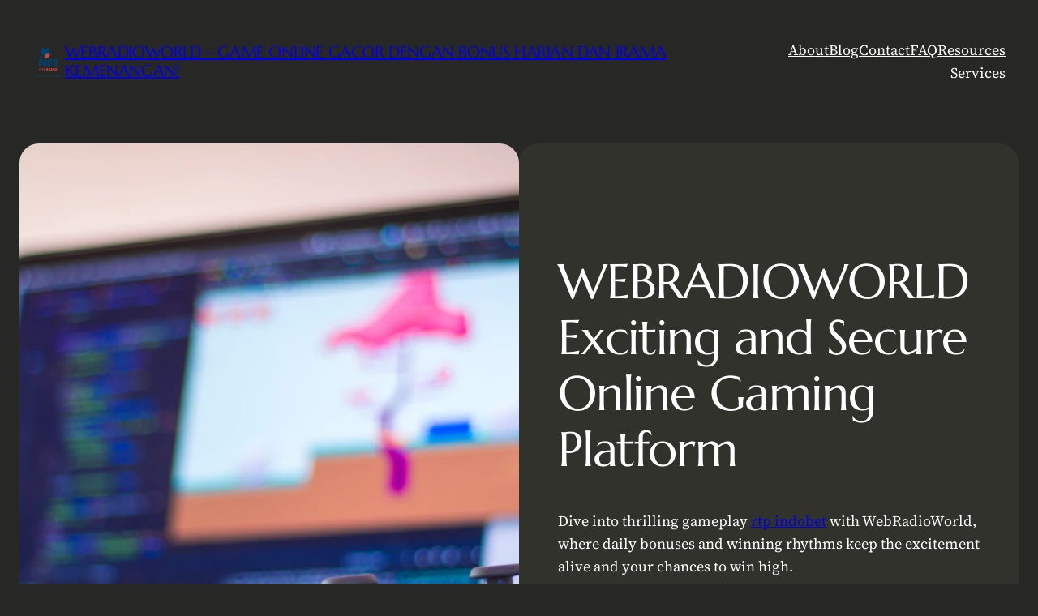

--- FILE ---
content_type: text/html; charset=UTF-8
request_url: https://www.webradioworld.net/
body_size: 25747
content:
<!DOCTYPE html>
<html dir="ltr" lang="en-US" prefix="og: https://ogp.me/ns#">
<head>
	<meta charset="UTF-8" />
	<meta name="viewport" content="width=device-width, initial-scale=1" />

		<!-- All in One SEO 4.8.2 - aioseo.com -->
		<title>WEBRADIOWORLD – GAME ONLINE GACOR DENGAN BONUS HARIAN DAN IRAMA KEMENANGAN!</title>
	<meta name="description" content="Main di WebRadioWorld dan nikmati game online gacor dengan bonus harian serta irama kemenangan yang bikin pengalaman bermain makin seru dan menguntungkan!" />
	<meta name="robots" content="max-image-preview:large" />
	<link rel="canonical" href="https://www.webradioworld.net/" />
	<meta name="generator" content="All in One SEO (AIOSEO) 4.8.2" />
		<meta property="og:locale" content="en_US" />
		<meta property="og:site_name" content="WEBRADIOWORLD – GAME ONLINE GACOR DENGAN BONUS HARIAN DAN IRAMA KEMENANGAN! -" />
		<meta property="og:type" content="article" />
		<meta property="og:title" content="WEBRADIOWORLD – GAME ONLINE GACOR DENGAN BONUS HARIAN DAN IRAMA KEMENANGAN!" />
		<meta property="og:description" content="Main di WebRadioWorld dan nikmati game online gacor dengan bonus harian serta irama kemenangan yang bikin pengalaman bermain makin seru dan menguntungkan!" />
		<meta property="og:url" content="https://www.webradioworld.net/" />
		<meta property="article:published_time" content="2025-05-29T15:17:07+00:00" />
		<meta property="article:modified_time" content="2026-01-25T04:02:24+00:00" />
		<meta name="twitter:card" content="summary_large_image" />
		<meta name="twitter:title" content="WEBRADIOWORLD – GAME ONLINE GACOR DENGAN BONUS HARIAN DAN IRAMA KEMENANGAN!" />
		<meta name="twitter:description" content="Main di WebRadioWorld dan nikmati game online gacor dengan bonus harian serta irama kemenangan yang bikin pengalaman bermain makin seru dan menguntungkan!" />
		<script type="application/ld+json" class="aioseo-schema">
			{"@context":"https:\/\/schema.org","@graph":[{"@type":"BreadcrumbList","@id":"https:\/\/www.webradioworld.net\/#breadcrumblist","itemListElement":[{"@type":"ListItem","@id":"https:\/\/www.webradioworld.net\/#listItem","position":1,"name":"Home"}]},{"@type":"Organization","@id":"https:\/\/www.webradioworld.net\/#organization","name":"WEBRADIOWORLD \u2013 GAME ONLINE GACOR DENGAN BONUS HARIAN DAN IRAMA KEMENANGAN!","url":"https:\/\/www.webradioworld.net\/"},{"@type":"WebPage","@id":"https:\/\/www.webradioworld.net\/#webpage","url":"https:\/\/www.webradioworld.net\/","name":"WEBRADIOWORLD \u2013 GAME ONLINE GACOR DENGAN BONUS HARIAN DAN IRAMA KEMENANGAN!","description":"Main di WebRadioWorld dan nikmati game online gacor dengan bonus harian serta irama kemenangan yang bikin pengalaman bermain makin seru dan menguntungkan!","inLanguage":"en-US","isPartOf":{"@id":"https:\/\/www.webradioworld.net\/#website"},"breadcrumb":{"@id":"https:\/\/www.webradioworld.net\/#breadcrumblist"},"datePublished":"2025-05-29T15:17:07+00:00","dateModified":"2026-01-25T04:02:24+00:00"},{"@type":"WebSite","@id":"https:\/\/www.webradioworld.net\/#website","url":"https:\/\/www.webradioworld.net\/","name":"WEBRADIOWORLD \u2013 GAME ONLINE GACOR DENGAN BONUS HARIAN DAN IRAMA KEMENANGAN!","inLanguage":"en-US","publisher":{"@id":"https:\/\/www.webradioworld.net\/#organization"}}]}
		</script>
		<!-- All in One SEO -->


<link rel="alternate" type="application/rss+xml" title="WEBRADIOWORLD – GAME ONLINE GACOR DENGAN BONUS HARIAN DAN IRAMA KEMENANGAN! &raquo; Feed" href="https://www.webradioworld.net/feed/" />
<link rel="alternate" title="oEmbed (JSON)" type="application/json+oembed" href="https://www.webradioworld.net/wp-json/oembed/1.0/embed?url=https%3A%2F%2Fwww.webradioworld.net%2F" />
<link rel="alternate" title="oEmbed (XML)" type="text/xml+oembed" href="https://www.webradioworld.net/wp-json/oembed/1.0/embed?url=https%3A%2F%2Fwww.webradioworld.net%2F&#038;format=xml" />
<style id='wp-img-auto-sizes-contain-inline-css'>
img:is([sizes=auto i],[sizes^="auto," i]){contain-intrinsic-size:3000px 1500px}
/*# sourceURL=wp-img-auto-sizes-contain-inline-css */
</style>
<style id='wp-block-site-logo-inline-css'>
.wp-block-site-logo{box-sizing:border-box;line-height:0}.wp-block-site-logo a{display:inline-block;line-height:0}.wp-block-site-logo.is-default-size img{height:auto;width:120px}.wp-block-site-logo img{height:auto;max-width:100%}.wp-block-site-logo a,.wp-block-site-logo img{border-radius:inherit}.wp-block-site-logo.aligncenter{margin-left:auto;margin-right:auto;text-align:center}:root :where(.wp-block-site-logo.is-style-rounded){border-radius:9999px}
/*# sourceURL=https://www.webradioworld.net/wp-includes/blocks/site-logo/style.min.css */
</style>
<style id='wp-block-site-title-inline-css'>
.wp-block-site-title{box-sizing:border-box}.wp-block-site-title :where(a){color:inherit;font-family:inherit;font-size:inherit;font-style:inherit;font-weight:inherit;letter-spacing:inherit;line-height:inherit;text-decoration:inherit}
/*# sourceURL=https://www.webradioworld.net/wp-includes/blocks/site-title/style.min.css */
</style>
<style id='wp-block-group-inline-css'>
.wp-block-group{box-sizing:border-box}:where(.wp-block-group.wp-block-group-is-layout-constrained){position:relative}
/*# sourceURL=https://www.webradioworld.net/wp-includes/blocks/group/style.min.css */
</style>
<style id='wp-block-group-theme-inline-css'>
:where(.wp-block-group.has-background){padding:1.25em 2.375em}
/*# sourceURL=https://www.webradioworld.net/wp-includes/blocks/group/theme.min.css */
</style>
<style id='wp-block-navigation-link-inline-css'>
.wp-block-navigation .wp-block-navigation-item__label{overflow-wrap:break-word}.wp-block-navigation .wp-block-navigation-item__description{display:none}.link-ui-tools{outline:1px solid #f0f0f0;padding:8px}.link-ui-block-inserter{padding-top:8px}.link-ui-block-inserter__back{margin-left:8px;text-transform:uppercase}
/*# sourceURL=https://www.webradioworld.net/wp-includes/blocks/navigation-link/style.min.css */
</style>
<link rel='stylesheet' id='wp-block-navigation-css' href='https://www.webradioworld.net/wp-includes/blocks/navigation/style.min.css?ver=6.9' media='all' />
<style id='wp-block-template-part-theme-inline-css'>
:root :where(.wp-block-template-part.has-background){margin-bottom:0;margin-top:0;padding:1.25em 2.375em}
/*# sourceURL=https://www.webradioworld.net/wp-includes/blocks/template-part/theme.min.css */
</style>
<style id='wp-block-spacer-inline-css'>
.wp-block-spacer{clear:both}
/*# sourceURL=https://www.webradioworld.net/wp-includes/blocks/spacer/style.min.css */
</style>
<link rel='stylesheet' id='wp-block-cover-css' href='https://www.webradioworld.net/wp-includes/blocks/cover/style.min.css?ver=6.9' media='all' />
<style id='wp-block-heading-inline-css'>
h1:where(.wp-block-heading).has-background,h2:where(.wp-block-heading).has-background,h3:where(.wp-block-heading).has-background,h4:where(.wp-block-heading).has-background,h5:where(.wp-block-heading).has-background,h6:where(.wp-block-heading).has-background{padding:1.25em 2.375em}h1.has-text-align-left[style*=writing-mode]:where([style*=vertical-lr]),h1.has-text-align-right[style*=writing-mode]:where([style*=vertical-rl]),h2.has-text-align-left[style*=writing-mode]:where([style*=vertical-lr]),h2.has-text-align-right[style*=writing-mode]:where([style*=vertical-rl]),h3.has-text-align-left[style*=writing-mode]:where([style*=vertical-lr]),h3.has-text-align-right[style*=writing-mode]:where([style*=vertical-rl]),h4.has-text-align-left[style*=writing-mode]:where([style*=vertical-lr]),h4.has-text-align-right[style*=writing-mode]:where([style*=vertical-rl]),h5.has-text-align-left[style*=writing-mode]:where([style*=vertical-lr]),h5.has-text-align-right[style*=writing-mode]:where([style*=vertical-rl]),h6.has-text-align-left[style*=writing-mode]:where([style*=vertical-lr]),h6.has-text-align-right[style*=writing-mode]:where([style*=vertical-rl]){rotate:180deg}
/*# sourceURL=https://www.webradioworld.net/wp-includes/blocks/heading/style.min.css */
</style>
<style id='wp-block-paragraph-inline-css'>
.is-small-text{font-size:.875em}.is-regular-text{font-size:1em}.is-large-text{font-size:2.25em}.is-larger-text{font-size:3em}.has-drop-cap:not(:focus):first-letter{float:left;font-size:8.4em;font-style:normal;font-weight:100;line-height:.68;margin:.05em .1em 0 0;text-transform:uppercase}body.rtl .has-drop-cap:not(:focus):first-letter{float:none;margin-left:.1em}p.has-drop-cap.has-background{overflow:hidden}:root :where(p.has-background){padding:1.25em 2.375em}:where(p.has-text-color:not(.has-link-color)) a{color:inherit}p.has-text-align-left[style*="writing-mode:vertical-lr"],p.has-text-align-right[style*="writing-mode:vertical-rl"]{rotate:180deg}
/*# sourceURL=https://www.webradioworld.net/wp-includes/blocks/paragraph/style.min.css */
</style>
<style id='wp-block-button-inline-css'>
.wp-block-button__link{align-content:center;box-sizing:border-box;cursor:pointer;display:inline-block;height:100%;text-align:center;word-break:break-word}.wp-block-button__link.aligncenter{text-align:center}.wp-block-button__link.alignright{text-align:right}:where(.wp-block-button__link){border-radius:9999px;box-shadow:none;padding:calc(.667em + 2px) calc(1.333em + 2px);text-decoration:none}.wp-block-button[style*=text-decoration] .wp-block-button__link{text-decoration:inherit}.wp-block-buttons>.wp-block-button.has-custom-width{max-width:none}.wp-block-buttons>.wp-block-button.has-custom-width .wp-block-button__link{width:100%}.wp-block-buttons>.wp-block-button.has-custom-font-size .wp-block-button__link{font-size:inherit}.wp-block-buttons>.wp-block-button.wp-block-button__width-25{width:calc(25% - var(--wp--style--block-gap, .5em)*.75)}.wp-block-buttons>.wp-block-button.wp-block-button__width-50{width:calc(50% - var(--wp--style--block-gap, .5em)*.5)}.wp-block-buttons>.wp-block-button.wp-block-button__width-75{width:calc(75% - var(--wp--style--block-gap, .5em)*.25)}.wp-block-buttons>.wp-block-button.wp-block-button__width-100{flex-basis:100%;width:100%}.wp-block-buttons.is-vertical>.wp-block-button.wp-block-button__width-25{width:25%}.wp-block-buttons.is-vertical>.wp-block-button.wp-block-button__width-50{width:50%}.wp-block-buttons.is-vertical>.wp-block-button.wp-block-button__width-75{width:75%}.wp-block-button.is-style-squared,.wp-block-button__link.wp-block-button.is-style-squared{border-radius:0}.wp-block-button.no-border-radius,.wp-block-button__link.no-border-radius{border-radius:0!important}:root :where(.wp-block-button .wp-block-button__link.is-style-outline),:root :where(.wp-block-button.is-style-outline>.wp-block-button__link){border:2px solid;padding:.667em 1.333em}:root :where(.wp-block-button .wp-block-button__link.is-style-outline:not(.has-text-color)),:root :where(.wp-block-button.is-style-outline>.wp-block-button__link:not(.has-text-color)){color:currentColor}:root :where(.wp-block-button .wp-block-button__link.is-style-outline:not(.has-background)),:root :where(.wp-block-button.is-style-outline>.wp-block-button__link:not(.has-background)){background-color:initial;background-image:none}
/*# sourceURL=https://www.webradioworld.net/wp-includes/blocks/button/style.min.css */
</style>
<style id='wp-block-buttons-inline-css'>
.wp-block-buttons{box-sizing:border-box}.wp-block-buttons.is-vertical{flex-direction:column}.wp-block-buttons.is-vertical>.wp-block-button:last-child{margin-bottom:0}.wp-block-buttons>.wp-block-button{display:inline-block;margin:0}.wp-block-buttons.is-content-justification-left{justify-content:flex-start}.wp-block-buttons.is-content-justification-left.is-vertical{align-items:flex-start}.wp-block-buttons.is-content-justification-center{justify-content:center}.wp-block-buttons.is-content-justification-center.is-vertical{align-items:center}.wp-block-buttons.is-content-justification-right{justify-content:flex-end}.wp-block-buttons.is-content-justification-right.is-vertical{align-items:flex-end}.wp-block-buttons.is-content-justification-space-between{justify-content:space-between}.wp-block-buttons.aligncenter{text-align:center}.wp-block-buttons:not(.is-content-justification-space-between,.is-content-justification-right,.is-content-justification-left,.is-content-justification-center) .wp-block-button.aligncenter{margin-left:auto;margin-right:auto;width:100%}.wp-block-buttons[style*=text-decoration] .wp-block-button,.wp-block-buttons[style*=text-decoration] .wp-block-button__link{text-decoration:inherit}.wp-block-buttons.has-custom-font-size .wp-block-button__link{font-size:inherit}.wp-block-buttons .wp-block-button__link{width:100%}.wp-block-button.aligncenter{text-align:center}
/*# sourceURL=https://www.webradioworld.net/wp-includes/blocks/buttons/style.min.css */
</style>
<style id='wp-block-columns-inline-css'>
.wp-block-columns{box-sizing:border-box;display:flex;flex-wrap:wrap!important}@media (min-width:782px){.wp-block-columns{flex-wrap:nowrap!important}}.wp-block-columns{align-items:normal!important}.wp-block-columns.are-vertically-aligned-top{align-items:flex-start}.wp-block-columns.are-vertically-aligned-center{align-items:center}.wp-block-columns.are-vertically-aligned-bottom{align-items:flex-end}@media (max-width:781px){.wp-block-columns:not(.is-not-stacked-on-mobile)>.wp-block-column{flex-basis:100%!important}}@media (min-width:782px){.wp-block-columns:not(.is-not-stacked-on-mobile)>.wp-block-column{flex-basis:0;flex-grow:1}.wp-block-columns:not(.is-not-stacked-on-mobile)>.wp-block-column[style*=flex-basis]{flex-grow:0}}.wp-block-columns.is-not-stacked-on-mobile{flex-wrap:nowrap!important}.wp-block-columns.is-not-stacked-on-mobile>.wp-block-column{flex-basis:0;flex-grow:1}.wp-block-columns.is-not-stacked-on-mobile>.wp-block-column[style*=flex-basis]{flex-grow:0}:where(.wp-block-columns){margin-bottom:1.75em}:where(.wp-block-columns.has-background){padding:1.25em 2.375em}.wp-block-column{flex-grow:1;min-width:0;overflow-wrap:break-word;word-break:break-word}.wp-block-column.is-vertically-aligned-top{align-self:flex-start}.wp-block-column.is-vertically-aligned-center{align-self:center}.wp-block-column.is-vertically-aligned-bottom{align-self:flex-end}.wp-block-column.is-vertically-aligned-stretch{align-self:stretch}.wp-block-column.is-vertically-aligned-bottom,.wp-block-column.is-vertically-aligned-center,.wp-block-column.is-vertically-aligned-top{width:100%}
/*# sourceURL=https://www.webradioworld.net/wp-includes/blocks/columns/style.min.css */
</style>
<style id='wp-block-post-featured-image-inline-css'>
.wp-block-post-featured-image{margin-left:0;margin-right:0}.wp-block-post-featured-image a{display:block;height:100%}.wp-block-post-featured-image :where(img){box-sizing:border-box;height:auto;max-width:100%;vertical-align:bottom;width:100%}.wp-block-post-featured-image.alignfull img,.wp-block-post-featured-image.alignwide img{width:100%}.wp-block-post-featured-image .wp-block-post-featured-image__overlay.has-background-dim{background-color:#000;inset:0;position:absolute}.wp-block-post-featured-image{position:relative}.wp-block-post-featured-image .wp-block-post-featured-image__overlay.has-background-gradient{background-color:initial}.wp-block-post-featured-image .wp-block-post-featured-image__overlay.has-background-dim-0{opacity:0}.wp-block-post-featured-image .wp-block-post-featured-image__overlay.has-background-dim-10{opacity:.1}.wp-block-post-featured-image .wp-block-post-featured-image__overlay.has-background-dim-20{opacity:.2}.wp-block-post-featured-image .wp-block-post-featured-image__overlay.has-background-dim-30{opacity:.3}.wp-block-post-featured-image .wp-block-post-featured-image__overlay.has-background-dim-40{opacity:.4}.wp-block-post-featured-image .wp-block-post-featured-image__overlay.has-background-dim-50{opacity:.5}.wp-block-post-featured-image .wp-block-post-featured-image__overlay.has-background-dim-60{opacity:.6}.wp-block-post-featured-image .wp-block-post-featured-image__overlay.has-background-dim-70{opacity:.7}.wp-block-post-featured-image .wp-block-post-featured-image__overlay.has-background-dim-80{opacity:.8}.wp-block-post-featured-image .wp-block-post-featured-image__overlay.has-background-dim-90{opacity:.9}.wp-block-post-featured-image .wp-block-post-featured-image__overlay.has-background-dim-100{opacity:1}.wp-block-post-featured-image:where(.alignleft,.alignright){width:100%}
/*# sourceURL=https://www.webradioworld.net/wp-includes/blocks/post-featured-image/style.min.css */
</style>
<style id='wp-block-post-terms-inline-css'>
.wp-block-post-terms{box-sizing:border-box}.wp-block-post-terms .wp-block-post-terms__separator{white-space:pre-wrap}
/*# sourceURL=https://www.webradioworld.net/wp-includes/blocks/post-terms/style.min.css */
</style>
<style id='wp-block-post-title-inline-css'>
.wp-block-post-title{box-sizing:border-box;word-break:break-word}.wp-block-post-title :where(a){display:inline-block;font-family:inherit;font-size:inherit;font-style:inherit;font-weight:inherit;letter-spacing:inherit;line-height:inherit;text-decoration:inherit}
/*# sourceURL=https://www.webradioworld.net/wp-includes/blocks/post-title/style.min.css */
</style>
<style id='wp-block-post-excerpt-inline-css'>
:where(.wp-block-post-excerpt){box-sizing:border-box;margin-bottom:var(--wp--style--block-gap);margin-top:var(--wp--style--block-gap)}.wp-block-post-excerpt__excerpt{margin-bottom:0;margin-top:0}.wp-block-post-excerpt__more-text{margin-bottom:0;margin-top:var(--wp--style--block-gap)}.wp-block-post-excerpt__more-link{display:inline-block}
/*# sourceURL=https://www.webradioworld.net/wp-includes/blocks/post-excerpt/style.min.css */
</style>
<style id='wp-block-post-template-inline-css'>
.wp-block-post-template{box-sizing:border-box;list-style:none;margin-bottom:0;margin-top:0;max-width:100%;padding:0}.wp-block-post-template.is-flex-container{display:flex;flex-direction:row;flex-wrap:wrap;gap:1.25em}.wp-block-post-template.is-flex-container>li{margin:0;width:100%}@media (min-width:600px){.wp-block-post-template.is-flex-container.is-flex-container.columns-2>li{width:calc(50% - .625em)}.wp-block-post-template.is-flex-container.is-flex-container.columns-3>li{width:calc(33.33333% - .83333em)}.wp-block-post-template.is-flex-container.is-flex-container.columns-4>li{width:calc(25% - .9375em)}.wp-block-post-template.is-flex-container.is-flex-container.columns-5>li{width:calc(20% - 1em)}.wp-block-post-template.is-flex-container.is-flex-container.columns-6>li{width:calc(16.66667% - 1.04167em)}}@media (max-width:600px){.wp-block-post-template-is-layout-grid.wp-block-post-template-is-layout-grid.wp-block-post-template-is-layout-grid.wp-block-post-template-is-layout-grid{grid-template-columns:1fr}}.wp-block-post-template-is-layout-constrained>li>.alignright,.wp-block-post-template-is-layout-flow>li>.alignright{float:right;margin-inline-end:0;margin-inline-start:2em}.wp-block-post-template-is-layout-constrained>li>.alignleft,.wp-block-post-template-is-layout-flow>li>.alignleft{float:left;margin-inline-end:2em;margin-inline-start:0}.wp-block-post-template-is-layout-constrained>li>.aligncenter,.wp-block-post-template-is-layout-flow>li>.aligncenter{margin-inline-end:auto;margin-inline-start:auto}
/*# sourceURL=https://www.webradioworld.net/wp-includes/blocks/post-template/style.min.css */
</style>
<style id='wp-interactivity-router-animations-inline-css'>
			.wp-interactivity-router-loading-bar {
				position: fixed;
				top: 0;
				left: 0;
				margin: 0;
				padding: 0;
				width: 100vw;
				max-width: 100vw !important;
				height: 4px;
				background-color: #000;
				opacity: 0
			}
			.wp-interactivity-router-loading-bar.start-animation {
				animation: wp-interactivity-router-loading-bar-start-animation 30s cubic-bezier(0.03, 0.5, 0, 1) forwards
			}
			.wp-interactivity-router-loading-bar.finish-animation {
				animation: wp-interactivity-router-loading-bar-finish-animation 300ms ease-in
			}
			@keyframes wp-interactivity-router-loading-bar-start-animation {
				0% { transform: scaleX(0); transform-origin: 0 0; opacity: 1 }
				100% { transform: scaleX(1); transform-origin: 0 0; opacity: 1 }
			}
			@keyframes wp-interactivity-router-loading-bar-finish-animation {
				0% { opacity: 1 }
				50% { opacity: 1 }
				100% { opacity: 0 }
			}
/*# sourceURL=wp-interactivity-router-animations-inline-css */
</style>
<style id='wp-block-image-inline-css'>
.wp-block-image>a,.wp-block-image>figure>a{display:inline-block}.wp-block-image img{box-sizing:border-box;height:auto;max-width:100%;vertical-align:bottom}@media not (prefers-reduced-motion){.wp-block-image img.hide{visibility:hidden}.wp-block-image img.show{animation:show-content-image .4s}}.wp-block-image[style*=border-radius] img,.wp-block-image[style*=border-radius]>a{border-radius:inherit}.wp-block-image.has-custom-border img{box-sizing:border-box}.wp-block-image.aligncenter{text-align:center}.wp-block-image.alignfull>a,.wp-block-image.alignwide>a{width:100%}.wp-block-image.alignfull img,.wp-block-image.alignwide img{height:auto;width:100%}.wp-block-image .aligncenter,.wp-block-image .alignleft,.wp-block-image .alignright,.wp-block-image.aligncenter,.wp-block-image.alignleft,.wp-block-image.alignright{display:table}.wp-block-image .aligncenter>figcaption,.wp-block-image .alignleft>figcaption,.wp-block-image .alignright>figcaption,.wp-block-image.aligncenter>figcaption,.wp-block-image.alignleft>figcaption,.wp-block-image.alignright>figcaption{caption-side:bottom;display:table-caption}.wp-block-image .alignleft{float:left;margin:.5em 1em .5em 0}.wp-block-image .alignright{float:right;margin:.5em 0 .5em 1em}.wp-block-image .aligncenter{margin-left:auto;margin-right:auto}.wp-block-image :where(figcaption){margin-bottom:1em;margin-top:.5em}.wp-block-image.is-style-circle-mask img{border-radius:9999px}@supports ((-webkit-mask-image:none) or (mask-image:none)) or (-webkit-mask-image:none){.wp-block-image.is-style-circle-mask img{border-radius:0;-webkit-mask-image:url('data:image/svg+xml;utf8,<svg viewBox="0 0 100 100" xmlns="http://www.w3.org/2000/svg"><circle cx="50" cy="50" r="50"/></svg>');mask-image:url('data:image/svg+xml;utf8,<svg viewBox="0 0 100 100" xmlns="http://www.w3.org/2000/svg"><circle cx="50" cy="50" r="50"/></svg>');mask-mode:alpha;-webkit-mask-position:center;mask-position:center;-webkit-mask-repeat:no-repeat;mask-repeat:no-repeat;-webkit-mask-size:contain;mask-size:contain}}:root :where(.wp-block-image.is-style-rounded img,.wp-block-image .is-style-rounded img){border-radius:9999px}.wp-block-image figure{margin:0}.wp-lightbox-container{display:flex;flex-direction:column;position:relative}.wp-lightbox-container img{cursor:zoom-in}.wp-lightbox-container img:hover+button{opacity:1}.wp-lightbox-container button{align-items:center;backdrop-filter:blur(16px) saturate(180%);background-color:#5a5a5a40;border:none;border-radius:4px;cursor:zoom-in;display:flex;height:20px;justify-content:center;opacity:0;padding:0;position:absolute;right:16px;text-align:center;top:16px;width:20px;z-index:100}@media not (prefers-reduced-motion){.wp-lightbox-container button{transition:opacity .2s ease}}.wp-lightbox-container button:focus-visible{outline:3px auto #5a5a5a40;outline:3px auto -webkit-focus-ring-color;outline-offset:3px}.wp-lightbox-container button:hover{cursor:pointer;opacity:1}.wp-lightbox-container button:focus{opacity:1}.wp-lightbox-container button:focus,.wp-lightbox-container button:hover,.wp-lightbox-container button:not(:hover):not(:active):not(.has-background){background-color:#5a5a5a40;border:none}.wp-lightbox-overlay{box-sizing:border-box;cursor:zoom-out;height:100vh;left:0;overflow:hidden;position:fixed;top:0;visibility:hidden;width:100%;z-index:100000}.wp-lightbox-overlay .close-button{align-items:center;cursor:pointer;display:flex;justify-content:center;min-height:40px;min-width:40px;padding:0;position:absolute;right:calc(env(safe-area-inset-right) + 16px);top:calc(env(safe-area-inset-top) + 16px);z-index:5000000}.wp-lightbox-overlay .close-button:focus,.wp-lightbox-overlay .close-button:hover,.wp-lightbox-overlay .close-button:not(:hover):not(:active):not(.has-background){background:none;border:none}.wp-lightbox-overlay .lightbox-image-container{height:var(--wp--lightbox-container-height);left:50%;overflow:hidden;position:absolute;top:50%;transform:translate(-50%,-50%);transform-origin:top left;width:var(--wp--lightbox-container-width);z-index:9999999999}.wp-lightbox-overlay .wp-block-image{align-items:center;box-sizing:border-box;display:flex;height:100%;justify-content:center;margin:0;position:relative;transform-origin:0 0;width:100%;z-index:3000000}.wp-lightbox-overlay .wp-block-image img{height:var(--wp--lightbox-image-height);min-height:var(--wp--lightbox-image-height);min-width:var(--wp--lightbox-image-width);width:var(--wp--lightbox-image-width)}.wp-lightbox-overlay .wp-block-image figcaption{display:none}.wp-lightbox-overlay button{background:none;border:none}.wp-lightbox-overlay .scrim{background-color:#fff;height:100%;opacity:.9;position:absolute;width:100%;z-index:2000000}.wp-lightbox-overlay.active{visibility:visible}@media not (prefers-reduced-motion){.wp-lightbox-overlay.active{animation:turn-on-visibility .25s both}.wp-lightbox-overlay.active img{animation:turn-on-visibility .35s both}.wp-lightbox-overlay.show-closing-animation:not(.active){animation:turn-off-visibility .35s both}.wp-lightbox-overlay.show-closing-animation:not(.active) img{animation:turn-off-visibility .25s both}.wp-lightbox-overlay.zoom.active{animation:none;opacity:1;visibility:visible}.wp-lightbox-overlay.zoom.active .lightbox-image-container{animation:lightbox-zoom-in .4s}.wp-lightbox-overlay.zoom.active .lightbox-image-container img{animation:none}.wp-lightbox-overlay.zoom.active .scrim{animation:turn-on-visibility .4s forwards}.wp-lightbox-overlay.zoom.show-closing-animation:not(.active){animation:none}.wp-lightbox-overlay.zoom.show-closing-animation:not(.active) .lightbox-image-container{animation:lightbox-zoom-out .4s}.wp-lightbox-overlay.zoom.show-closing-animation:not(.active) .lightbox-image-container img{animation:none}.wp-lightbox-overlay.zoom.show-closing-animation:not(.active) .scrim{animation:turn-off-visibility .4s forwards}}@keyframes show-content-image{0%{visibility:hidden}99%{visibility:hidden}to{visibility:visible}}@keyframes turn-on-visibility{0%{opacity:0}to{opacity:1}}@keyframes turn-off-visibility{0%{opacity:1;visibility:visible}99%{opacity:0;visibility:visible}to{opacity:0;visibility:hidden}}@keyframes lightbox-zoom-in{0%{transform:translate(calc((-100vw + var(--wp--lightbox-scrollbar-width))/2 + var(--wp--lightbox-initial-left-position)),calc(-50vh + var(--wp--lightbox-initial-top-position))) scale(var(--wp--lightbox-scale))}to{transform:translate(-50%,-50%) scale(1)}}@keyframes lightbox-zoom-out{0%{transform:translate(-50%,-50%) scale(1);visibility:visible}99%{visibility:visible}to{transform:translate(calc((-100vw + var(--wp--lightbox-scrollbar-width))/2 + var(--wp--lightbox-initial-left-position)),calc(-50vh + var(--wp--lightbox-initial-top-position))) scale(var(--wp--lightbox-scale));visibility:hidden}}
/*# sourceURL=https://www.webradioworld.net/wp-includes/blocks/image/style.min.css */
</style>
<style id='wp-block-image-theme-inline-css'>
:root :where(.wp-block-image figcaption){color:#555;font-size:13px;text-align:center}.is-dark-theme :root :where(.wp-block-image figcaption){color:#ffffffa6}.wp-block-image{margin:0 0 1em}
/*# sourceURL=https://www.webradioworld.net/wp-includes/blocks/image/theme.min.css */
</style>
<style id='wp-block-post-content-inline-css'>
.wp-block-post-content{display:flow-root}
/*# sourceURL=https://www.webradioworld.net/wp-includes/blocks/post-content/style.min.css */
</style>
<style id='wp-block-social-links-inline-css'>
.wp-block-social-links{background:none;box-sizing:border-box;margin-left:0;padding-left:0;padding-right:0;text-indent:0}.wp-block-social-links .wp-social-link a,.wp-block-social-links .wp-social-link a:hover{border-bottom:0;box-shadow:none;text-decoration:none}.wp-block-social-links .wp-social-link svg{height:1em;width:1em}.wp-block-social-links .wp-social-link span:not(.screen-reader-text){font-size:.65em;margin-left:.5em;margin-right:.5em}.wp-block-social-links.has-small-icon-size{font-size:16px}.wp-block-social-links,.wp-block-social-links.has-normal-icon-size{font-size:24px}.wp-block-social-links.has-large-icon-size{font-size:36px}.wp-block-social-links.has-huge-icon-size{font-size:48px}.wp-block-social-links.aligncenter{display:flex;justify-content:center}.wp-block-social-links.alignright{justify-content:flex-end}.wp-block-social-link{border-radius:9999px;display:block}@media not (prefers-reduced-motion){.wp-block-social-link{transition:transform .1s ease}}.wp-block-social-link{height:auto}.wp-block-social-link a{align-items:center;display:flex;line-height:0}.wp-block-social-link:hover{transform:scale(1.1)}.wp-block-social-links .wp-block-social-link.wp-social-link{display:inline-block;margin:0;padding:0}.wp-block-social-links .wp-block-social-link.wp-social-link .wp-block-social-link-anchor,.wp-block-social-links .wp-block-social-link.wp-social-link .wp-block-social-link-anchor svg,.wp-block-social-links .wp-block-social-link.wp-social-link .wp-block-social-link-anchor:active,.wp-block-social-links .wp-block-social-link.wp-social-link .wp-block-social-link-anchor:hover,.wp-block-social-links .wp-block-social-link.wp-social-link .wp-block-social-link-anchor:visited{color:currentColor;fill:currentColor}:where(.wp-block-social-links:not(.is-style-logos-only)) .wp-social-link{background-color:#f0f0f0;color:#444}:where(.wp-block-social-links:not(.is-style-logos-only)) .wp-social-link-amazon{background-color:#f90;color:#fff}:where(.wp-block-social-links:not(.is-style-logos-only)) .wp-social-link-bandcamp{background-color:#1ea0c3;color:#fff}:where(.wp-block-social-links:not(.is-style-logos-only)) .wp-social-link-behance{background-color:#0757fe;color:#fff}:where(.wp-block-social-links:not(.is-style-logos-only)) .wp-social-link-bluesky{background-color:#0a7aff;color:#fff}:where(.wp-block-social-links:not(.is-style-logos-only)) .wp-social-link-codepen{background-color:#1e1f26;color:#fff}:where(.wp-block-social-links:not(.is-style-logos-only)) .wp-social-link-deviantart{background-color:#02e49b;color:#fff}:where(.wp-block-social-links:not(.is-style-logos-only)) .wp-social-link-discord{background-color:#5865f2;color:#fff}:where(.wp-block-social-links:not(.is-style-logos-only)) .wp-social-link-dribbble{background-color:#e94c89;color:#fff}:where(.wp-block-social-links:not(.is-style-logos-only)) .wp-social-link-dropbox{background-color:#4280ff;color:#fff}:where(.wp-block-social-links:not(.is-style-logos-only)) .wp-social-link-etsy{background-color:#f45800;color:#fff}:where(.wp-block-social-links:not(.is-style-logos-only)) .wp-social-link-facebook{background-color:#0866ff;color:#fff}:where(.wp-block-social-links:not(.is-style-logos-only)) .wp-social-link-fivehundredpx{background-color:#000;color:#fff}:where(.wp-block-social-links:not(.is-style-logos-only)) .wp-social-link-flickr{background-color:#0461dd;color:#fff}:where(.wp-block-social-links:not(.is-style-logos-only)) .wp-social-link-foursquare{background-color:#e65678;color:#fff}:where(.wp-block-social-links:not(.is-style-logos-only)) .wp-social-link-github{background-color:#24292d;color:#fff}:where(.wp-block-social-links:not(.is-style-logos-only)) .wp-social-link-goodreads{background-color:#eceadd;color:#382110}:where(.wp-block-social-links:not(.is-style-logos-only)) .wp-social-link-google{background-color:#ea4434;color:#fff}:where(.wp-block-social-links:not(.is-style-logos-only)) .wp-social-link-gravatar{background-color:#1d4fc4;color:#fff}:where(.wp-block-social-links:not(.is-style-logos-only)) .wp-social-link-instagram{background-color:#f00075;color:#fff}:where(.wp-block-social-links:not(.is-style-logos-only)) .wp-social-link-lastfm{background-color:#e21b24;color:#fff}:where(.wp-block-social-links:not(.is-style-logos-only)) .wp-social-link-linkedin{background-color:#0d66c2;color:#fff}:where(.wp-block-social-links:not(.is-style-logos-only)) .wp-social-link-mastodon{background-color:#3288d4;color:#fff}:where(.wp-block-social-links:not(.is-style-logos-only)) .wp-social-link-medium{background-color:#000;color:#fff}:where(.wp-block-social-links:not(.is-style-logos-only)) .wp-social-link-meetup{background-color:#f6405f;color:#fff}:where(.wp-block-social-links:not(.is-style-logos-only)) .wp-social-link-patreon{background-color:#000;color:#fff}:where(.wp-block-social-links:not(.is-style-logos-only)) .wp-social-link-pinterest{background-color:#e60122;color:#fff}:where(.wp-block-social-links:not(.is-style-logos-only)) .wp-social-link-pocket{background-color:#ef4155;color:#fff}:where(.wp-block-social-links:not(.is-style-logos-only)) .wp-social-link-reddit{background-color:#ff4500;color:#fff}:where(.wp-block-social-links:not(.is-style-logos-only)) .wp-social-link-skype{background-color:#0478d7;color:#fff}:where(.wp-block-social-links:not(.is-style-logos-only)) .wp-social-link-snapchat{background-color:#fefc00;color:#fff;stroke:#000}:where(.wp-block-social-links:not(.is-style-logos-only)) .wp-social-link-soundcloud{background-color:#ff5600;color:#fff}:where(.wp-block-social-links:not(.is-style-logos-only)) .wp-social-link-spotify{background-color:#1bd760;color:#fff}:where(.wp-block-social-links:not(.is-style-logos-only)) .wp-social-link-telegram{background-color:#2aabee;color:#fff}:where(.wp-block-social-links:not(.is-style-logos-only)) .wp-social-link-threads{background-color:#000;color:#fff}:where(.wp-block-social-links:not(.is-style-logos-only)) .wp-social-link-tiktok{background-color:#000;color:#fff}:where(.wp-block-social-links:not(.is-style-logos-only)) .wp-social-link-tumblr{background-color:#011835;color:#fff}:where(.wp-block-social-links:not(.is-style-logos-only)) .wp-social-link-twitch{background-color:#6440a4;color:#fff}:where(.wp-block-social-links:not(.is-style-logos-only)) .wp-social-link-twitter{background-color:#1da1f2;color:#fff}:where(.wp-block-social-links:not(.is-style-logos-only)) .wp-social-link-vimeo{background-color:#1eb7ea;color:#fff}:where(.wp-block-social-links:not(.is-style-logos-only)) .wp-social-link-vk{background-color:#4680c2;color:#fff}:where(.wp-block-social-links:not(.is-style-logos-only)) .wp-social-link-wordpress{background-color:#3499cd;color:#fff}:where(.wp-block-social-links:not(.is-style-logos-only)) .wp-social-link-whatsapp{background-color:#25d366;color:#fff}:where(.wp-block-social-links:not(.is-style-logos-only)) .wp-social-link-x{background-color:#000;color:#fff}:where(.wp-block-social-links:not(.is-style-logos-only)) .wp-social-link-yelp{background-color:#d32422;color:#fff}:where(.wp-block-social-links:not(.is-style-logos-only)) .wp-social-link-youtube{background-color:red;color:#fff}:where(.wp-block-social-links.is-style-logos-only) .wp-social-link{background:none}:where(.wp-block-social-links.is-style-logos-only) .wp-social-link svg{height:1.25em;width:1.25em}:where(.wp-block-social-links.is-style-logos-only) .wp-social-link-amazon{color:#f90}:where(.wp-block-social-links.is-style-logos-only) .wp-social-link-bandcamp{color:#1ea0c3}:where(.wp-block-social-links.is-style-logos-only) .wp-social-link-behance{color:#0757fe}:where(.wp-block-social-links.is-style-logos-only) .wp-social-link-bluesky{color:#0a7aff}:where(.wp-block-social-links.is-style-logos-only) .wp-social-link-codepen{color:#1e1f26}:where(.wp-block-social-links.is-style-logos-only) .wp-social-link-deviantart{color:#02e49b}:where(.wp-block-social-links.is-style-logos-only) .wp-social-link-discord{color:#5865f2}:where(.wp-block-social-links.is-style-logos-only) .wp-social-link-dribbble{color:#e94c89}:where(.wp-block-social-links.is-style-logos-only) .wp-social-link-dropbox{color:#4280ff}:where(.wp-block-social-links.is-style-logos-only) .wp-social-link-etsy{color:#f45800}:where(.wp-block-social-links.is-style-logos-only) .wp-social-link-facebook{color:#0866ff}:where(.wp-block-social-links.is-style-logos-only) .wp-social-link-fivehundredpx{color:#000}:where(.wp-block-social-links.is-style-logos-only) .wp-social-link-flickr{color:#0461dd}:where(.wp-block-social-links.is-style-logos-only) .wp-social-link-foursquare{color:#e65678}:where(.wp-block-social-links.is-style-logos-only) .wp-social-link-github{color:#24292d}:where(.wp-block-social-links.is-style-logos-only) .wp-social-link-goodreads{color:#382110}:where(.wp-block-social-links.is-style-logos-only) .wp-social-link-google{color:#ea4434}:where(.wp-block-social-links.is-style-logos-only) .wp-social-link-gravatar{color:#1d4fc4}:where(.wp-block-social-links.is-style-logos-only) .wp-social-link-instagram{color:#f00075}:where(.wp-block-social-links.is-style-logos-only) .wp-social-link-lastfm{color:#e21b24}:where(.wp-block-social-links.is-style-logos-only) .wp-social-link-linkedin{color:#0d66c2}:where(.wp-block-social-links.is-style-logos-only) .wp-social-link-mastodon{color:#3288d4}:where(.wp-block-social-links.is-style-logos-only) .wp-social-link-medium{color:#000}:where(.wp-block-social-links.is-style-logos-only) .wp-social-link-meetup{color:#f6405f}:where(.wp-block-social-links.is-style-logos-only) .wp-social-link-patreon{color:#000}:where(.wp-block-social-links.is-style-logos-only) .wp-social-link-pinterest{color:#e60122}:where(.wp-block-social-links.is-style-logos-only) .wp-social-link-pocket{color:#ef4155}:where(.wp-block-social-links.is-style-logos-only) .wp-social-link-reddit{color:#ff4500}:where(.wp-block-social-links.is-style-logos-only) .wp-social-link-skype{color:#0478d7}:where(.wp-block-social-links.is-style-logos-only) .wp-social-link-snapchat{color:#fff;stroke:#000}:where(.wp-block-social-links.is-style-logos-only) .wp-social-link-soundcloud{color:#ff5600}:where(.wp-block-social-links.is-style-logos-only) .wp-social-link-spotify{color:#1bd760}:where(.wp-block-social-links.is-style-logos-only) .wp-social-link-telegram{color:#2aabee}:where(.wp-block-social-links.is-style-logos-only) .wp-social-link-threads{color:#000}:where(.wp-block-social-links.is-style-logos-only) .wp-social-link-tiktok{color:#000}:where(.wp-block-social-links.is-style-logos-only) .wp-social-link-tumblr{color:#011835}:where(.wp-block-social-links.is-style-logos-only) .wp-social-link-twitch{color:#6440a4}:where(.wp-block-social-links.is-style-logos-only) .wp-social-link-twitter{color:#1da1f2}:where(.wp-block-social-links.is-style-logos-only) .wp-social-link-vimeo{color:#1eb7ea}:where(.wp-block-social-links.is-style-logos-only) .wp-social-link-vk{color:#4680c2}:where(.wp-block-social-links.is-style-logos-only) .wp-social-link-whatsapp{color:#25d366}:where(.wp-block-social-links.is-style-logos-only) .wp-social-link-wordpress{color:#3499cd}:where(.wp-block-social-links.is-style-logos-only) .wp-social-link-x{color:#000}:where(.wp-block-social-links.is-style-logos-only) .wp-social-link-yelp{color:#d32422}:where(.wp-block-social-links.is-style-logos-only) .wp-social-link-youtube{color:red}.wp-block-social-links.is-style-pill-shape .wp-social-link{width:auto}:root :where(.wp-block-social-links .wp-social-link a){padding:.25em}:root :where(.wp-block-social-links.is-style-logos-only .wp-social-link a){padding:0}:root :where(.wp-block-social-links.is-style-pill-shape .wp-social-link a){padding-left:.6666666667em;padding-right:.6666666667em}.wp-block-social-links:not(.has-icon-color):not(.has-icon-background-color) .wp-social-link-snapchat .wp-block-social-link-label{color:#000}
/*# sourceURL=https://www.webradioworld.net/wp-includes/blocks/social-links/style.min.css */
</style>
<style id='wp-emoji-styles-inline-css'>

	img.wp-smiley, img.emoji {
		display: inline !important;
		border: none !important;
		box-shadow: none !important;
		height: 1em !important;
		width: 1em !important;
		margin: 0 0.07em !important;
		vertical-align: -0.1em !important;
		background: none !important;
		padding: 0 !important;
	}
/*# sourceURL=wp-emoji-styles-inline-css */
</style>
<style id='wp-block-library-inline-css'>
:root{--wp-block-synced-color:#7a00df;--wp-block-synced-color--rgb:122,0,223;--wp-bound-block-color:var(--wp-block-synced-color);--wp-editor-canvas-background:#ddd;--wp-admin-theme-color:#007cba;--wp-admin-theme-color--rgb:0,124,186;--wp-admin-theme-color-darker-10:#006ba1;--wp-admin-theme-color-darker-10--rgb:0,107,160.5;--wp-admin-theme-color-darker-20:#005a87;--wp-admin-theme-color-darker-20--rgb:0,90,135;--wp-admin-border-width-focus:2px}@media (min-resolution:192dpi){:root{--wp-admin-border-width-focus:1.5px}}.wp-element-button{cursor:pointer}:root .has-very-light-gray-background-color{background-color:#eee}:root .has-very-dark-gray-background-color{background-color:#313131}:root .has-very-light-gray-color{color:#eee}:root .has-very-dark-gray-color{color:#313131}:root .has-vivid-green-cyan-to-vivid-cyan-blue-gradient-background{background:linear-gradient(135deg,#00d084,#0693e3)}:root .has-purple-crush-gradient-background{background:linear-gradient(135deg,#34e2e4,#4721fb 50%,#ab1dfe)}:root .has-hazy-dawn-gradient-background{background:linear-gradient(135deg,#faaca8,#dad0ec)}:root .has-subdued-olive-gradient-background{background:linear-gradient(135deg,#fafae1,#67a671)}:root .has-atomic-cream-gradient-background{background:linear-gradient(135deg,#fdd79a,#004a59)}:root .has-nightshade-gradient-background{background:linear-gradient(135deg,#330968,#31cdcf)}:root .has-midnight-gradient-background{background:linear-gradient(135deg,#020381,#2874fc)}:root{--wp--preset--font-size--normal:16px;--wp--preset--font-size--huge:42px}.has-regular-font-size{font-size:1em}.has-larger-font-size{font-size:2.625em}.has-normal-font-size{font-size:var(--wp--preset--font-size--normal)}.has-huge-font-size{font-size:var(--wp--preset--font-size--huge)}.has-text-align-center{text-align:center}.has-text-align-left{text-align:left}.has-text-align-right{text-align:right}.has-fit-text{white-space:nowrap!important}#end-resizable-editor-section{display:none}.aligncenter{clear:both}.items-justified-left{justify-content:flex-start}.items-justified-center{justify-content:center}.items-justified-right{justify-content:flex-end}.items-justified-space-between{justify-content:space-between}.screen-reader-text{border:0;clip-path:inset(50%);height:1px;margin:-1px;overflow:hidden;padding:0;position:absolute;width:1px;word-wrap:normal!important}.screen-reader-text:focus{background-color:#ddd;clip-path:none;color:#444;display:block;font-size:1em;height:auto;left:5px;line-height:normal;padding:15px 23px 14px;text-decoration:none;top:5px;width:auto;z-index:100000}html :where(.has-border-color){border-style:solid}html :where([style*=border-top-color]){border-top-style:solid}html :where([style*=border-right-color]){border-right-style:solid}html :where([style*=border-bottom-color]){border-bottom-style:solid}html :where([style*=border-left-color]){border-left-style:solid}html :where([style*=border-width]){border-style:solid}html :where([style*=border-top-width]){border-top-style:solid}html :where([style*=border-right-width]){border-right-style:solid}html :where([style*=border-bottom-width]){border-bottom-style:solid}html :where([style*=border-left-width]){border-left-style:solid}html :where(img[class*=wp-image-]){height:auto;max-width:100%}:where(figure){margin:0 0 1em}html :where(.is-position-sticky){--wp-admin--admin-bar--position-offset:var(--wp-admin--admin-bar--height,0px)}@media screen and (max-width:600px){html :where(.is-position-sticky){--wp-admin--admin-bar--position-offset:0px}}

        .wp-block-site-logo img[src*='extendify-demo-'],
		.wp-block-site-logo img[src*='ext-custom-logo-'] {
            filter: url('data:image/svg+xml,<svg xmlns="http://www.w3.org/2000/svg"><filter id="solid-color"><feColorMatrix color-interpolation-filters="sRGB" type="matrix" values="0 0 0 0 1.4117647058824 0 0 0 0 1.3529411764706 0 0 0 0 1.2 0 0 0 1 0"/></filter></svg>#solid-color') !important;
        }
    
/*# sourceURL=wp-block-library-inline-css */
</style>
<style id='global-styles-inline-css'>
:root{--wp--preset--aspect-ratio--square: 1;--wp--preset--aspect-ratio--4-3: 4/3;--wp--preset--aspect-ratio--3-4: 3/4;--wp--preset--aspect-ratio--3-2: 3/2;--wp--preset--aspect-ratio--2-3: 2/3;--wp--preset--aspect-ratio--16-9: 16/9;--wp--preset--aspect-ratio--9-16: 9/16;--wp--preset--color--black: #000000;--wp--preset--color--cyan-bluish-gray: #abb8c3;--wp--preset--color--white: #ffffff;--wp--preset--color--pale-pink: #f78da7;--wp--preset--color--vivid-red: #cf2e2e;--wp--preset--color--luminous-vivid-orange: #ff6900;--wp--preset--color--luminous-vivid-amber: #fcb900;--wp--preset--color--light-green-cyan: #7bdcb5;--wp--preset--color--vivid-green-cyan: #00d084;--wp--preset--color--pale-cyan-blue: #8ed1fc;--wp--preset--color--vivid-cyan-blue: #0693e3;--wp--preset--color--vivid-purple: #9b51e0;--wp--preset--color--foreground: #ffffff;--wp--preset--color--background: #272725;--wp--preset--color--primary: #A89F84;--wp--preset--color--secondary: #3F2D0B;--wp--preset--color--tertiary: #32322D;--wp--preset--gradient--vivid-cyan-blue-to-vivid-purple: linear-gradient(135deg,rgb(6,147,227) 0%,rgb(155,81,224) 100%);--wp--preset--gradient--light-green-cyan-to-vivid-green-cyan: linear-gradient(135deg,rgb(122,220,180) 0%,rgb(0,208,130) 100%);--wp--preset--gradient--luminous-vivid-amber-to-luminous-vivid-orange: linear-gradient(135deg,rgb(252,185,0) 0%,rgb(255,105,0) 100%);--wp--preset--gradient--luminous-vivid-orange-to-vivid-red: linear-gradient(135deg,rgb(255,105,0) 0%,rgb(207,46,46) 100%);--wp--preset--gradient--very-light-gray-to-cyan-bluish-gray: linear-gradient(135deg,rgb(238,238,238) 0%,rgb(169,184,195) 100%);--wp--preset--gradient--cool-to-warm-spectrum: linear-gradient(135deg,rgb(74,234,220) 0%,rgb(151,120,209) 20%,rgb(207,42,186) 40%,rgb(238,44,130) 60%,rgb(251,105,98) 80%,rgb(254,248,76) 100%);--wp--preset--gradient--blush-light-purple: linear-gradient(135deg,rgb(255,206,236) 0%,rgb(152,150,240) 100%);--wp--preset--gradient--blush-bordeaux: linear-gradient(135deg,rgb(254,205,165) 0%,rgb(254,45,45) 50%,rgb(107,0,62) 100%);--wp--preset--gradient--luminous-dusk: linear-gradient(135deg,rgb(255,203,112) 0%,rgb(199,81,192) 50%,rgb(65,88,208) 100%);--wp--preset--gradient--pale-ocean: linear-gradient(135deg,rgb(255,245,203) 0%,rgb(182,227,212) 50%,rgb(51,167,181) 100%);--wp--preset--gradient--electric-grass: linear-gradient(135deg,rgb(202,248,128) 0%,rgb(113,206,126) 100%);--wp--preset--gradient--midnight: linear-gradient(135deg,rgb(2,3,129) 0%,rgb(40,116,252) 100%);--wp--preset--gradient--vertical-secondary-to-tertiary: linear-gradient(to bottom,var(--wp--preset--color--secondary) 0%,var(--wp--preset--color--tertiary) 100%);--wp--preset--gradient--vertical-secondary-to-background: linear-gradient(to bottom,var(--wp--preset--color--secondary) 0%,var(--wp--preset--color--background) 100%);--wp--preset--gradient--vertical-tertiary-to-background: linear-gradient(to bottom,var(--wp--preset--color--tertiary) 0%,var(--wp--preset--color--background) 100%);--wp--preset--gradient--diagonal-primary-to-foreground: linear-gradient(to bottom right,var(--wp--preset--color--primary) 0%,var(--wp--preset--color--foreground) 100%);--wp--preset--gradient--diagonal-secondary-to-background: linear-gradient(to bottom right,var(--wp--preset--color--secondary) 50%,var(--wp--preset--color--background) 50%);--wp--preset--gradient--diagonal-background-to-secondary: linear-gradient(to bottom right,var(--wp--preset--color--background) 50%,var(--wp--preset--color--secondary) 50%);--wp--preset--gradient--diagonal-tertiary-to-background: linear-gradient(to bottom right,var(--wp--preset--color--tertiary) 50%,var(--wp--preset--color--background) 50%);--wp--preset--gradient--diagonal-background-to-tertiary: linear-gradient(to bottom right,var(--wp--preset--color--background) 50%,var(--wp--preset--color--tertiary) 50%);--wp--preset--font-size--small: 1rem;--wp--preset--font-size--medium: 1.25rem;--wp--preset--font-size--large: clamp(1.39rem, 1.39rem + ((1vw - 0.2rem) * 1.433), 2.25rem);--wp--preset--font-size--x-large: clamp(1.85rem, 1.85rem + ((1vw - 0.2rem) * 1.917), 3rem);--wp--preset--font-size--xx-large: clamp(2.25rem, 2.25rem + ((1vw - 0.2rem) * 2.5), 3.75rem);--wp--preset--font-family--archivo: "Archivo", sans-serif;--wp--preset--font-family--arsenal: "Arsenal", serif;--wp--preset--font-family--baloo-tamma-2: "Baloo Tamma 2", sans-serif;--wp--preset--font-family--geom: "Geom", sans-serif;--wp--preset--font-family--gotu: "Gotu", sans-serif;--wp--preset--font-family--heebo: "Heebo", sans-serif;--wp--preset--font-family--body: "Hind", sans-serif;--wp--preset--font-family--ibm-plex-sans: 'IBM Plex Sans', sans-serif;--wp--preset--font-family--inconsolata: "Inconsolata", sans-serif;--wp--preset--font-family--inter: "Inter", sans-serif;--wp--preset--font-family--jost: "Jost", sans-serif;--wp--preset--font-family--karla: "Karla", sans-serif;--wp--preset--font-family--koulen: "Koulen", sans-serif;--wp--preset--font-family--manrope: "Manrope", sans-serif;--wp--preset--font-family--marcellus: 'Marcellus', serif;--wp--preset--font-family--montserrat: "Montserrat", sans-serif;--wp--preset--font-family--mulish: "Mulish", sans-serif;--wp--preset--font-family--noto-serif-display: "Noto Serif Display", serif;--wp--preset--font-family--oswald: "Oswald", sans-serif;--wp--preset--font-family--radio-canada: "Radio Canada", sans-serif;--wp--preset--font-family--roboto-flex: "Roboto Flex", sans-serif;--wp--preset--font-family--rubik: "Rubik", sans-serif;--wp--preset--font-family--source-serif-pro: "Source Serif Pro", serif;--wp--preset--font-family--space-mono: "Space Mono", monospace;--wp--preset--spacing--20: 1rem;--wp--preset--spacing--30: min(2rem, 5vw);--wp--preset--spacing--40: min(3rem, 6vw);--wp--preset--spacing--50: min(4rem, 7vw);--wp--preset--spacing--60: min(6rem, 8vw);--wp--preset--spacing--70: min(7rem, 10vw);--wp--preset--spacing--80: min(8rem, 12vw);--wp--preset--shadow--natural: 6px 6px 9px rgba(0, 0, 0, 0.2);--wp--preset--shadow--deep: 12px 12px 50px rgba(0, 0, 0, 0.4);--wp--preset--shadow--sharp: 6px 6px 0px rgba(0, 0, 0, 0.2);--wp--preset--shadow--outlined: 6px 6px 0px -3px rgb(255, 255, 255), 6px 6px rgb(0, 0, 0);--wp--preset--shadow--crisp: 6px 6px 0px rgb(0, 0, 0);--wp--custom--blocks--core-table--variant-stripes--color--background: var(--wp--preset--color--tertiary);--wp--custom--typography--font-smoothing--moz: auto;--wp--custom--typography--font-smoothing--webkit: auto;--wp--custom--typography--font-weight--black: 900;--wp--custom--typography--font-weight--extra-bold: 800;--wp--custom--typography--font-weight--bold: 700;--wp--custom--typography--font-weight--semi-bold: 600;--wp--custom--typography--font-weight--medium: 500;--wp--custom--typography--font-weight--regular: 400;--wp--custom--typography--font-weight--light: 300;--wp--custom--typography--font-weight--extra-light: 200;--wp--custom--typography--font-weight--thin: 100;--wp--custom--typography--line-height--tiny: 1.15;--wp--custom--typography--line-height--small: 1.2;--wp--custom--typography--line-height--medium: 1.4;--wp--custom--typography--line-height--normal: 1.6;--wp--custom--typography--line-height--large: 1.8;--wp--custom--elements--button--border--radius: 0;--wp--custom--elements--button--color--background: var(--wp--preset--color--primary);--wp--custom--elements--button--color--text: var(--wp--preset--color--foreground);--wp--custom--elements--button--hover--color--background: var(--wp--preset--color--foreground);--wp--custom--elements--button--hover--color--text: var(--wp--preset--color--background);--wp--custom--elements--button--focus--color--background: var(--wp--preset--color--primary);--wp--custom--elements--button--focus--color--text: var(--wp--preset--color--foreground);--wp--custom--elements--input--border--radius: 4px;--wp--custom--elements--input--border--width: 1px;--wp--custom--elements--input--border--color: var(--wp--preset--color--foreground);--wp--custom--elements--input--color--background: var(--wp--preset--color--background);--wp--custom--elements--input--color--text: var(--wp--preset--color--foreground);--wp--custom--elements--input--spacing--padding--bottom: calc(0.667em + 1px);--wp--custom--elements--input--spacing--padding--left: calc(1.333em + 1px);--wp--custom--elements--input--spacing--padding--right: calc(1.333em + 1px);--wp--custom--elements--input--spacing--padding--top: calc(0.667em + 1px);--wp--custom--elements--input--typography--font-size: 1.15rem;--wp--custom--elements--input--typography--font-weight: var(--wp--custom--font-weight--regular);--wp--custom--elements--input--typography--line-height: 1.384;}:root { --wp--style--global--content-size: 42rem;--wp--style--global--wide-size: 80rem; }:where(body) { margin: 0; }.wp-site-blocks { padding-top: var(--wp--style--root--padding-top); padding-bottom: var(--wp--style--root--padding-bottom); }.has-global-padding { padding-right: var(--wp--style--root--padding-right); padding-left: var(--wp--style--root--padding-left); }.has-global-padding > .alignfull { margin-right: calc(var(--wp--style--root--padding-right) * -1); margin-left: calc(var(--wp--style--root--padding-left) * -1); }.has-global-padding :where(:not(.alignfull.is-layout-flow) > .has-global-padding:not(.wp-block-block, .alignfull)) { padding-right: 0; padding-left: 0; }.has-global-padding :where(:not(.alignfull.is-layout-flow) > .has-global-padding:not(.wp-block-block, .alignfull)) > .alignfull { margin-left: 0; margin-right: 0; }.wp-site-blocks > .alignleft { float: left; margin-right: 2em; }.wp-site-blocks > .alignright { float: right; margin-left: 2em; }.wp-site-blocks > .aligncenter { justify-content: center; margin-left: auto; margin-right: auto; }:where(.wp-site-blocks) > * { margin-block-start: var(--wp--preset--spacing--30); margin-block-end: 0; }:where(.wp-site-blocks) > :first-child { margin-block-start: 0; }:where(.wp-site-blocks) > :last-child { margin-block-end: 0; }:root { --wp--style--block-gap: var(--wp--preset--spacing--30); }:root :where(.is-layout-flow) > :first-child{margin-block-start: 0;}:root :where(.is-layout-flow) > :last-child{margin-block-end: 0;}:root :where(.is-layout-flow) > *{margin-block-start: var(--wp--preset--spacing--30);margin-block-end: 0;}:root :where(.is-layout-constrained) > :first-child{margin-block-start: 0;}:root :where(.is-layout-constrained) > :last-child{margin-block-end: 0;}:root :where(.is-layout-constrained) > *{margin-block-start: var(--wp--preset--spacing--30);margin-block-end: 0;}:root :where(.is-layout-flex){gap: var(--wp--preset--spacing--30);}:root :where(.is-layout-grid){gap: var(--wp--preset--spacing--30);}.is-layout-flow > .alignleft{float: left;margin-inline-start: 0;margin-inline-end: 2em;}.is-layout-flow > .alignright{float: right;margin-inline-start: 2em;margin-inline-end: 0;}.is-layout-flow > .aligncenter{margin-left: auto !important;margin-right: auto !important;}.is-layout-constrained > .alignleft{float: left;margin-inline-start: 0;margin-inline-end: 2em;}.is-layout-constrained > .alignright{float: right;margin-inline-start: 2em;margin-inline-end: 0;}.is-layout-constrained > .aligncenter{margin-left: auto !important;margin-right: auto !important;}.is-layout-constrained > :where(:not(.alignleft):not(.alignright):not(.alignfull)){max-width: var(--wp--style--global--content-size);margin-left: auto !important;margin-right: auto !important;}.is-layout-constrained > .alignwide{max-width: var(--wp--style--global--wide-size);}body .is-layout-flex{display: flex;}.is-layout-flex{flex-wrap: wrap;align-items: center;}.is-layout-flex > :is(*, div){margin: 0;}body .is-layout-grid{display: grid;}.is-layout-grid > :is(*, div){margin: 0;}body{background-color: var(--wp--preset--color--background);color: var(--wp--preset--color--foreground);font-family: var(--wp--preset--font-family--source-serif-pro);font-size: clamp(0.875rem, 0.875rem + ((1vw - 0.2rem) * 0.417), 1.125rem);font-weight: 400;line-height: var(--wp--custom--typography--line-height--normal);--wp--style--root--padding-top: 0;--wp--style--root--padding-right: var(--wp--preset--spacing--30);--wp--style--root--padding-bottom: 0;--wp--style--root--padding-left: var(--wp--preset--spacing--30);}a:where(:not(.wp-element-button)){color: var(--wp--preset--color--foreground);text-decoration: underline;}h1, h2, h3, h4, h5, h6{font-family: var(--wp--preset--font-family--marcellus);}h1{font-size: var(--wp--preset--font-size--xx-large);font-weight: var(--wp--custom--typography--font-weight--light);letter-spacing: -0.02em;line-height: var(--wp--custom--typography--line-height--tiny);}h2{font-size: var(--wp--preset--font-size--x-large);font-weight: var(--wp--custom--typography--font-weight--light);letter-spacing: -0.02em;line-height: var(--wp--custom--typography--line-height--tiny);}h3{font-size: var(--wp--preset--font-size--large);font-weight: var(--wp--custom--typography--font-weight--light);letter-spacing: 0.04em;line-height: var(--wp--custom--typography--line-height--tiny);}h4{font-size: clamp(1.5rem, 1.5rem + ((1vw - 0.48rem) * 0.721), 1.875rem);font-weight: var(--wp--custom--typography--font-weight--medium);line-height: var(--wp--custom--typography--line-height--tiny);}h5{font-size: clamp(1.25rem, 1.25rem + ((1vw - 0.48rem) * 0.721), 1.5rem);font-weight: var(--wp--custom--typography--font-weight--semi-bold);letter-spacing: 0.01em;line-height: var(--wp--custom--typography--line-height--normal);text-transform: normal;}h6{font-size: clamp(0.875rem, 0.875rem + ((1vw - 0.2rem) * 0.417), 1.125rem);font-weight: var(--wp--custom--typography--font-weight--semi-bold);letter-spacing: 0.03em;line-height: var(--wp--custom--typography--line-height--normal);text-transform: uppercase;}:root :where(.wp-element-button, .wp-block-button__link){background-color: var(--wp--custom--elements--button--color--background);border-radius: var(--wp--custom--elements--button--border--radius);border-width: 0;color: var(--wp--custom--elements--button--color--text);font-family: inherit;font-size: inherit;font-style: inherit;font-weight: var(--wp--custom--typography--font-weight--medium);letter-spacing: inherit;line-height: inherit;padding-top: calc(0.667em + 2px);padding-right: calc(1.333em + 2px);padding-bottom: calc(0.667em + 2px);padding-left: calc(1.333em + 2px);text-decoration: none;text-transform: inherit;}:root :where(.wp-element-button:hover, .wp-block-button__link:hover){background-color: var(--wp--custom--elements--button--hover--color--background);color: var(--wp--custom--elements--button--hover--color--text);}:root :where(.wp-element-button:focus, .wp-block-button__link:focus){background-color: var(--wp--custom--elements--button--focus--color--background);color: var(--wp--custom--elements--button--focus--color--text);outline-color: var(--wp--custom--elements--button--focus--color--background);outline-offset: 2px;}:root :where(.wp-element-button:active, .wp-block-button__link:active){background-color: var(--wp--custom--elements--button--hover--color--background);color: var(--wp--custom--elements--button--hover--color--text);}.has-black-color{color: var(--wp--preset--color--black) !important;}.has-cyan-bluish-gray-color{color: var(--wp--preset--color--cyan-bluish-gray) !important;}.has-white-color{color: var(--wp--preset--color--white) !important;}.has-pale-pink-color{color: var(--wp--preset--color--pale-pink) !important;}.has-vivid-red-color{color: var(--wp--preset--color--vivid-red) !important;}.has-luminous-vivid-orange-color{color: var(--wp--preset--color--luminous-vivid-orange) !important;}.has-luminous-vivid-amber-color{color: var(--wp--preset--color--luminous-vivid-amber) !important;}.has-light-green-cyan-color{color: var(--wp--preset--color--light-green-cyan) !important;}.has-vivid-green-cyan-color{color: var(--wp--preset--color--vivid-green-cyan) !important;}.has-pale-cyan-blue-color{color: var(--wp--preset--color--pale-cyan-blue) !important;}.has-vivid-cyan-blue-color{color: var(--wp--preset--color--vivid-cyan-blue) !important;}.has-vivid-purple-color{color: var(--wp--preset--color--vivid-purple) !important;}.has-foreground-color{color: var(--wp--preset--color--foreground) !important;}.has-background-color{color: var(--wp--preset--color--background) !important;}.has-primary-color{color: var(--wp--preset--color--primary) !important;}.has-secondary-color{color: var(--wp--preset--color--secondary) !important;}.has-tertiary-color{color: var(--wp--preset--color--tertiary) !important;}.has-black-background-color{background-color: var(--wp--preset--color--black) !important;}.has-cyan-bluish-gray-background-color{background-color: var(--wp--preset--color--cyan-bluish-gray) !important;}.has-white-background-color{background-color: var(--wp--preset--color--white) !important;}.has-pale-pink-background-color{background-color: var(--wp--preset--color--pale-pink) !important;}.has-vivid-red-background-color{background-color: var(--wp--preset--color--vivid-red) !important;}.has-luminous-vivid-orange-background-color{background-color: var(--wp--preset--color--luminous-vivid-orange) !important;}.has-luminous-vivid-amber-background-color{background-color: var(--wp--preset--color--luminous-vivid-amber) !important;}.has-light-green-cyan-background-color{background-color: var(--wp--preset--color--light-green-cyan) !important;}.has-vivid-green-cyan-background-color{background-color: var(--wp--preset--color--vivid-green-cyan) !important;}.has-pale-cyan-blue-background-color{background-color: var(--wp--preset--color--pale-cyan-blue) !important;}.has-vivid-cyan-blue-background-color{background-color: var(--wp--preset--color--vivid-cyan-blue) !important;}.has-vivid-purple-background-color{background-color: var(--wp--preset--color--vivid-purple) !important;}.has-foreground-background-color{background-color: var(--wp--preset--color--foreground) !important;}.has-background-background-color{background-color: var(--wp--preset--color--background) !important;}.has-primary-background-color{background-color: var(--wp--preset--color--primary) !important;}.has-secondary-background-color{background-color: var(--wp--preset--color--secondary) !important;}.has-tertiary-background-color{background-color: var(--wp--preset--color--tertiary) !important;}.has-black-border-color{border-color: var(--wp--preset--color--black) !important;}.has-cyan-bluish-gray-border-color{border-color: var(--wp--preset--color--cyan-bluish-gray) !important;}.has-white-border-color{border-color: var(--wp--preset--color--white) !important;}.has-pale-pink-border-color{border-color: var(--wp--preset--color--pale-pink) !important;}.has-vivid-red-border-color{border-color: var(--wp--preset--color--vivid-red) !important;}.has-luminous-vivid-orange-border-color{border-color: var(--wp--preset--color--luminous-vivid-orange) !important;}.has-luminous-vivid-amber-border-color{border-color: var(--wp--preset--color--luminous-vivid-amber) !important;}.has-light-green-cyan-border-color{border-color: var(--wp--preset--color--light-green-cyan) !important;}.has-vivid-green-cyan-border-color{border-color: var(--wp--preset--color--vivid-green-cyan) !important;}.has-pale-cyan-blue-border-color{border-color: var(--wp--preset--color--pale-cyan-blue) !important;}.has-vivid-cyan-blue-border-color{border-color: var(--wp--preset--color--vivid-cyan-blue) !important;}.has-vivid-purple-border-color{border-color: var(--wp--preset--color--vivid-purple) !important;}.has-foreground-border-color{border-color: var(--wp--preset--color--foreground) !important;}.has-background-border-color{border-color: var(--wp--preset--color--background) !important;}.has-primary-border-color{border-color: var(--wp--preset--color--primary) !important;}.has-secondary-border-color{border-color: var(--wp--preset--color--secondary) !important;}.has-tertiary-border-color{border-color: var(--wp--preset--color--tertiary) !important;}.has-vivid-cyan-blue-to-vivid-purple-gradient-background{background: var(--wp--preset--gradient--vivid-cyan-blue-to-vivid-purple) !important;}.has-light-green-cyan-to-vivid-green-cyan-gradient-background{background: var(--wp--preset--gradient--light-green-cyan-to-vivid-green-cyan) !important;}.has-luminous-vivid-amber-to-luminous-vivid-orange-gradient-background{background: var(--wp--preset--gradient--luminous-vivid-amber-to-luminous-vivid-orange) !important;}.has-luminous-vivid-orange-to-vivid-red-gradient-background{background: var(--wp--preset--gradient--luminous-vivid-orange-to-vivid-red) !important;}.has-very-light-gray-to-cyan-bluish-gray-gradient-background{background: var(--wp--preset--gradient--very-light-gray-to-cyan-bluish-gray) !important;}.has-cool-to-warm-spectrum-gradient-background{background: var(--wp--preset--gradient--cool-to-warm-spectrum) !important;}.has-blush-light-purple-gradient-background{background: var(--wp--preset--gradient--blush-light-purple) !important;}.has-blush-bordeaux-gradient-background{background: var(--wp--preset--gradient--blush-bordeaux) !important;}.has-luminous-dusk-gradient-background{background: var(--wp--preset--gradient--luminous-dusk) !important;}.has-pale-ocean-gradient-background{background: var(--wp--preset--gradient--pale-ocean) !important;}.has-electric-grass-gradient-background{background: var(--wp--preset--gradient--electric-grass) !important;}.has-midnight-gradient-background{background: var(--wp--preset--gradient--midnight) !important;}.has-vertical-secondary-to-tertiary-gradient-background{background: var(--wp--preset--gradient--vertical-secondary-to-tertiary) !important;}.has-vertical-secondary-to-background-gradient-background{background: var(--wp--preset--gradient--vertical-secondary-to-background) !important;}.has-vertical-tertiary-to-background-gradient-background{background: var(--wp--preset--gradient--vertical-tertiary-to-background) !important;}.has-diagonal-primary-to-foreground-gradient-background{background: var(--wp--preset--gradient--diagonal-primary-to-foreground) !important;}.has-diagonal-secondary-to-background-gradient-background{background: var(--wp--preset--gradient--diagonal-secondary-to-background) !important;}.has-diagonal-background-to-secondary-gradient-background{background: var(--wp--preset--gradient--diagonal-background-to-secondary) !important;}.has-diagonal-tertiary-to-background-gradient-background{background: var(--wp--preset--gradient--diagonal-tertiary-to-background) !important;}.has-diagonal-background-to-tertiary-gradient-background{background: var(--wp--preset--gradient--diagonal-background-to-tertiary) !important;}.has-small-font-size{font-size: var(--wp--preset--font-size--small) !important;}.has-medium-font-size{font-size: var(--wp--preset--font-size--medium) !important;}.has-large-font-size{font-size: var(--wp--preset--font-size--large) !important;}.has-x-large-font-size{font-size: var(--wp--preset--font-size--x-large) !important;}.has-xx-large-font-size{font-size: var(--wp--preset--font-size--xx-large) !important;}.has-archivo-font-family{font-family: var(--wp--preset--font-family--archivo) !important;}.has-arsenal-font-family{font-family: var(--wp--preset--font-family--arsenal) !important;}.has-baloo-tamma-2-font-family{font-family: var(--wp--preset--font-family--baloo-tamma-2) !important;}.has-geom-font-family{font-family: var(--wp--preset--font-family--geom) !important;}.has-gotu-font-family{font-family: var(--wp--preset--font-family--gotu) !important;}.has-heebo-font-family{font-family: var(--wp--preset--font-family--heebo) !important;}.has-body-font-family{font-family: var(--wp--preset--font-family--body) !important;}.has-ibm-plex-sans-font-family{font-family: var(--wp--preset--font-family--ibm-plex-sans) !important;}.has-inconsolata-font-family{font-family: var(--wp--preset--font-family--inconsolata) !important;}.has-inter-font-family{font-family: var(--wp--preset--font-family--inter) !important;}.has-jost-font-family{font-family: var(--wp--preset--font-family--jost) !important;}.has-karla-font-family{font-family: var(--wp--preset--font-family--karla) !important;}.has-koulen-font-family{font-family: var(--wp--preset--font-family--koulen) !important;}.has-manrope-font-family{font-family: var(--wp--preset--font-family--manrope) !important;}.has-marcellus-font-family{font-family: var(--wp--preset--font-family--marcellus) !important;}.has-montserrat-font-family{font-family: var(--wp--preset--font-family--montserrat) !important;}.has-mulish-font-family{font-family: var(--wp--preset--font-family--mulish) !important;}.has-noto-serif-display-font-family{font-family: var(--wp--preset--font-family--noto-serif-display) !important;}.has-oswald-font-family{font-family: var(--wp--preset--font-family--oswald) !important;}.has-radio-canada-font-family{font-family: var(--wp--preset--font-family--radio-canada) !important;}.has-roboto-flex-font-family{font-family: var(--wp--preset--font-family--roboto-flex) !important;}.has-rubik-font-family{font-family: var(--wp--preset--font-family--rubik) !important;}.has-source-serif-pro-font-family{font-family: var(--wp--preset--font-family--source-serif-pro) !important;}.has-space-mono-font-family{font-family: var(--wp--preset--font-family--space-mono) !important;}.wp-block-heading { word-wrap: break-word; overflow-wrap: break-word; hyphens: auto;} .wp-block-heading:lang(zh), .wp-block-heading:lang(ja), .wp-block-heading:lang(ko), .wp-block-heading:lang(th), .wp-block-heading:lang(lo), .wp-block-heading:lang(my), .wp-block-heading:lang(km), .wp-block-heading:lang(ar), .wp-block-heading:lang(ur) { word-break: keep-all; }
:root :where(.wp-block-navigation){font-size: var(--wp--preset--font-size--small);}
:root :where(.wp-block-post-terms){font-size: var(--wp--preset--font-size--small);}
:root :where(.wp-block-post-terms a:where(:not(.wp-element-button))){text-decoration: none;}
:root :where(.wp-block-post-terms a:where(:not(.wp-element-button)):hover){text-decoration: underline;}
:root :where(.wp-block-post-terms a:where(:not(.wp-element-button)):focus){text-decoration: underline dashed;}
:root :where(.wp-block-post-terms a:where(:not(.wp-element-button)):active){color: var(--wp--preset--color--secondary);text-decoration: none;}
:root :where(.wp-block-post-title a:where(:not(.wp-element-button))){text-decoration: none;}
:root :where(.wp-block-post-title a:where(:not(.wp-element-button)):hover){text-decoration: underline;}
:root :where(.wp-block-post-title a:where(:not(.wp-element-button)):focus){text-decoration: underline dashed;}
:root :where(.wp-block-post-title a:where(:not(.wp-element-button)):active){color: var(--wp--preset--color--secondary);text-decoration: none;}
:root :where(.wp-block-site-title){font-family: var(--wp--preset--font-family--heading);font-size: var(--wp--preset--font-size--large);font-weight: var(--wp--custom--typography--font-weight--light);letter-spacing: 0.03em;line-height: var(--wp--custom--typography--line-height--tiny);}
:root :where(.wp-block-template-part){margin-top: 0px;}
/*# sourceURL=global-styles-inline-css */
</style>
<style id='core-block-supports-inline-css'>
.wp-container-core-group-is-layout-f1189ed3{flex-wrap:nowrap;gap:var(--wp--preset--spacing--20);}.wp-container-core-navigation-is-layout-f665d2b5{justify-content:flex-end;}.wp-container-core-group-is-layout-6c531013{flex-wrap:nowrap;}.wp-container-core-group-is-layout-cb46ffcb{flex-wrap:nowrap;justify-content:space-between;}.wp-container-core-buttons-is-layout-3535db69{gap:1rem;justify-content:flex-start;}.wp-container-core-group-is-layout-2d307409 > .alignfull{margin-right:calc(var(--wp--preset--spacing--40) * -1);margin-left:calc(var(--wp--preset--spacing--40) * -1);}.wp-container-core-group-is-layout-659b56d5 > .alignfull{margin-right:calc(24px * -1);margin-left:calc(24px * -1);}.wp-container-core-columns-is-layout-87beb0d0{flex-wrap:nowrap;gap:var(--wp--preset--spacing--30) var(--wp--preset--spacing--30);}.wp-container-core-group-is-layout-b305d9eb > .alignfull{margin-right:calc(var(--wp--preset--spacing--20) * -1);margin-left:calc(var(--wp--preset--spacing--20) * -1);}.wp-container-core-group-is-layout-b305d9eb > *{margin-block-start:0;margin-block-end:0;}.wp-container-core-group-is-layout-b305d9eb > * + *{margin-block-start:0;margin-block-end:0;}.wp-container-core-group-is-layout-8b4c372c > :where(:not(.alignleft):not(.alignright):not(.alignfull)){margin-left:0 !important;}.wp-container-core-group-is-layout-fe9cc265{flex-direction:column;align-items:flex-start;}.wp-elements-2bac158711617329ff66a9b07b2da425 a:where(:not(.wp-element-button)){color:var(--wp--preset--color--primary);}.wp-elements-2bac158711617329ff66a9b07b2da425 a:where(:not(.wp-element-button)):hover{color:var(--wp--preset--color--foreground);}.wp-container-core-group-is-layout-0e4ecca0 > .alignfull{margin-right:calc(1.5rem * -1);margin-left:calc(1.5rem * -1);}.wp-container-core-group-is-layout-182a0f6b > .alignfull{margin-right:calc(0px * -1);margin-left:calc(0px * -1);}.wp-container-core-group-is-layout-182a0f6b > *{margin-block-start:0;margin-block-end:0;}.wp-container-core-group-is-layout-182a0f6b > * + *{margin-block-start:0rem;margin-block-end:0;}.wp-container-core-post-template-is-layout-6d3fbd8f{grid-template-columns:repeat(3, minmax(0, 1fr));}.wp-container-core-buttons-is-layout-d8c0be80{justify-content:center;}.wp-container-core-group-is-layout-28549256 > .alignfull{margin-right:calc(var(--wp--preset--spacing--30) * -1);margin-left:calc(var(--wp--preset--spacing--30) * -1);}.wp-container-core-group-is-layout-28549256 > *{margin-block-start:0;margin-block-end:0;}.wp-container-core-group-is-layout-28549256 > * + *{margin-block-start:var(--wp--preset--spacing--50);margin-block-end:0;}.wp-container-core-column-is-layout-119bc444 > *{margin-block-start:0;margin-block-end:0;}.wp-container-core-column-is-layout-119bc444 > * + *{margin-block-start:var(--wp--preset--spacing--40);margin-block-end:0;}.wp-container-core-column-is-layout-f5bb311e > *{margin-block-start:0;margin-block-end:0;}.wp-container-core-column-is-layout-f5bb311e > * + *{margin-block-start:var(--wp--preset--spacing--30);margin-block-end:0;}.wp-container-core-columns-is-layout-47c06fe3{flex-wrap:nowrap;gap:var(--wp--preset--spacing--50) var(--wp--preset--spacing--50);}.wp-container-core-group-is-layout-7276a2bb > .alignfull{margin-right:calc(var(--wp--preset--spacing--30) * -1);margin-left:calc(var(--wp--preset--spacing--30) * -1);}.wp-container-core-group-is-layout-7276a2bb > *{margin-block-start:0;margin-block-end:0;}.wp-container-core-group-is-layout-7276a2bb > * + *{margin-block-start:var(--wp--preset--spacing--50);margin-block-end:0;}.wp-container-core-group-is-layout-056f53c0 > .alignfull{margin-right:calc(var(--wp--preset--spacing--40) * -1);margin-left:calc(var(--wp--preset--spacing--40) * -1);}.wp-container-core-group-is-layout-056f53c0 > *{margin-block-start:0;margin-block-end:0;}.wp-container-core-group-is-layout-056f53c0 > * + *{margin-block-start:var(--wp--preset--spacing--40);margin-block-end:0;}.wp-container-core-group-is-layout-68d5e5bb > .alignfull{margin-right:calc(var(--wp--preset--spacing--30) * -1);margin-left:calc(var(--wp--preset--spacing--30) * -1);}.wp-container-core-group-is-layout-68d5e5bb > *{margin-block-start:0;margin-block-end:0;}.wp-container-core-group-is-layout-68d5e5bb > * + *{margin-block-start:var(--wp--preset--spacing--50);margin-block-end:0;}.wp-container-core-buttons-is-layout-12dcd427{gap:1rem;}.wp-container-core-group-is-layout-cdff7eec > .alignfull{margin-right:calc(0px * -1);margin-left:calc(0px * -1);}.wp-container-core-group-is-layout-cdff7eec > :where(:not(.alignleft):not(.alignright):not(.alignfull)){margin-left:0 !important;}.wp-container-core-columns-is-layout-55a977bd{flex-wrap:nowrap;gap:var(--wp--preset--spacing--40) var(--wp--preset--spacing--40);}.wp-container-core-cover-is-layout-80fb368b > .alignfull{margin-right:calc(var(--wp--preset--spacing--30) * -1);margin-left:calc(var(--wp--preset--spacing--30) * -1);}.wp-elements-4f62d71d1b7ff14176679def3a556e24 a:where(:not(.wp-element-button)){color:var(--wp--preset--color--background);}.wp-elements-874d9b0afd5c07076ada53742c411f61 a:where(:not(.wp-element-button)){color:var(--wp--preset--color--background);}.wp-container-core-group-is-layout-f90d3be4 > .alignfull{margin-right:calc(var(--wp--preset--spacing--30) * -1);margin-left:calc(var(--wp--preset--spacing--30) * -1);}.wp-container-core-columns-is-layout-28f84493{flex-wrap:nowrap;}.wp-elements-202c49bdfdca6f90866b642ebc32f338 a:where(:not(.wp-element-button)){color:var(--wp--preset--color--background);}.wp-container-core-group-is-layout-254d6575 > .alignfull{margin-right:calc(var(--wp--preset--spacing--30) * -1);margin-left:calc(var(--wp--preset--spacing--30) * -1);}.wp-container-core-group-is-layout-254d6575 > *{margin-block-start:0;margin-block-end:0;}.wp-container-core-group-is-layout-254d6575 > * + *{margin-block-start:var(--wp--preset--spacing--30);margin-block-end:0;}.wp-container-core-group-is-layout-3b4e9d3e{flex-wrap:nowrap;gap:1rem;}.wp-container-core-social-links-is-layout-72308760{flex-wrap:nowrap;gap:1rem;justify-content:flex-end;}
/*# sourceURL=core-block-supports-inline-css */
</style>
<style id='wp-block-template-skip-link-inline-css'>

		.skip-link.screen-reader-text {
			border: 0;
			clip-path: inset(50%);
			height: 1px;
			margin: -1px;
			overflow: hidden;
			padding: 0;
			position: absolute !important;
			width: 1px;
			word-wrap: normal !important;
		}

		.skip-link.screen-reader-text:focus {
			background-color: #eee;
			clip-path: none;
			color: #444;
			display: block;
			font-size: 1em;
			height: auto;
			left: 5px;
			line-height: normal;
			padding: 15px 23px 14px;
			text-decoration: none;
			top: 5px;
			width: auto;
			z-index: 100000;
		}
/*# sourceURL=wp-block-template-skip-link-inline-css */
</style>
<link rel='stylesheet' id='extendable-style-css' href='https://www.webradioworld.net/wp-content/themes/extendable/style.css?ver=2.0.23' media='all' />
<link rel="https://api.w.org/" href="https://www.webradioworld.net/wp-json/" /><link rel="alternate" title="JSON" type="application/json" href="https://www.webradioworld.net/wp-json/wp/v2/pages/18" /><link rel="EditURI" type="application/rsd+xml" title="RSD" href="https://www.webradioworld.net/xmlrpc.php?rsd" />
<meta name="generator" content="WordPress 6.9" />
<link rel='shortlink' href='https://www.webradioworld.net/' />
<link rel="icon" type="image/png" href="/wp-content/uploads/fbrfg/favicon-96x96.png" sizes="96x96" />
<link rel="icon" type="image/svg+xml" href="/wp-content/uploads/fbrfg/favicon.svg" />
<link rel="shortcut icon" href="/wp-content/uploads/fbrfg/favicon.ico" />
<link rel="apple-touch-icon" sizes="180x180" href="/wp-content/uploads/fbrfg/apple-touch-icon.png" />
<link rel="manifest" href="/wp-content/uploads/fbrfg/site.webmanifest" /><script type="importmap" id="wp-importmap">
{"imports":{"@wordpress/interactivity":"https://www.webradioworld.net/wp-includes/js/dist/script-modules/interactivity/index.min.js?ver=8964710565a1d258501f","@wordpress/interactivity-router":"https://www.webradioworld.net/wp-includes/js/dist/script-modules/interactivity-router/index.min.js?ver=765a6ee8162122b48e6c","@wordpress/a11y":"https://www.webradioworld.net/wp-includes/js/dist/script-modules/a11y/index.min.js?ver=b7d06936b8bc23cff2ad"}}
</script>
<link rel="modulepreload" href="https://www.webradioworld.net/wp-includes/js/dist/script-modules/interactivity/index.min.js?ver=8964710565a1d258501f" id="@wordpress/interactivity-js-modulepreload" fetchpriority="low">
<style class='wp-fonts-local'>
@font-face{font-family:Archivo;font-style:normal;font-weight:100 900;font-display:block;src:url('https://www.webradioworld.net/wp-content/themes/extendable/assets/fonts/archivo/archivo_wght.woff2') format('woff2');font-stretch:normal;}
@font-face{font-family:Arsenal;font-style:normal;font-weight:400;font-display:block;src:url('https://www.webradioworld.net/wp-content/themes/extendable/assets/fonts/arsenal/arsenal-regular.woff2') format('woff2');font-stretch:normal;}
@font-face{font-family:Arsenal;font-style:normal;font-weight:700;font-display:block;src:url('https://www.webradioworld.net/wp-content/themes/extendable/assets/fonts/arsenal/arsenal-bold.woff2') format('woff2');font-stretch:normal;}
@font-face{font-family:"Baloo Tamma 2";font-style:normal;font-weight:400 800;font-display:block;src:url('https://www.webradioworld.net/wp-content/themes/extendable/assets/fonts/baloo-tamma-2/baloo-tamma-2_wght.woff2') format('woff2');font-stretch:normal;}
@font-face{font-family:Geom;font-style:normal;font-weight:300 900;font-display:block;src:url('https://www.webradioworld.net/wp-content/themes/extendable/assets/fonts/geom/geom-variable.woff2') format('woff2');font-stretch:normal;}
@font-face{font-family:Gotu;font-style:normal;font-weight:400;font-display:block;src:url('https://www.webradioworld.net/wp-content/themes/extendable/assets/fonts/gotu/gotu-regular.woff2') format('woff2');font-stretch:normal;}
@font-face{font-family:Heebo;font-style:normal;font-weight:100 900;font-display:block;src:url('https://www.webradioworld.net/wp-content/themes/extendable/assets/fonts/heebo/heebo-variable-wght.woff2') format('woff2');font-stretch:normal;}
@font-face{font-family:Hind;font-style:normal;font-weight:100 900;font-display:block;src:url('https://www.webradioworld.net/wp-content/themes/extendable/assets/fonts/hind/hind-variable.woff2') format('woff2');font-stretch:normal;}
@font-face{font-family:"IBM Plex Sans";font-style:normal;font-weight:100;font-display:block;src:url('https://www.webradioworld.net/wp-content/themes/extendable/assets/fonts/ibm-plex-sans/ibm-plex-sans-thin.woff2') format('woff2');font-stretch:normal;}
@font-face{font-family:"IBM Plex Sans";font-style:normal;font-weight:200;font-display:block;src:url('https://www.webradioworld.net/wp-content/themes/extendable/assets/fonts/ibm-plex-sans/ibm-plex-sans-extra-light.woff2') format('woff2');font-stretch:normal;}
@font-face{font-family:"IBM Plex Sans";font-style:normal;font-weight:300;font-display:block;src:url('https://www.webradioworld.net/wp-content/themes/extendable/assets/fonts/ibm-plex-sans/ibm-plex-sans-light.woff2') format('woff2');font-stretch:normal;}
@font-face{font-family:"IBM Plex Sans";font-style:normal;font-weight:400;font-display:block;src:url('https://www.webradioworld.net/wp-content/themes/extendable/assets/fonts/ibm-plex-sans/ibm-plex-sans-regular.woff2') format('woff2');font-stretch:normal;}
@font-face{font-family:"IBM Plex Sans";font-style:normal;font-weight:500;font-display:block;src:url('https://www.webradioworld.net/wp-content/themes/extendable/assets/fonts/ibm-plex-sans/ibm-plex-sans-medium.woff2') format('woff2');font-stretch:normal;}
@font-face{font-family:"IBM Plex Sans";font-style:normal;font-weight:600;font-display:block;src:url('https://www.webradioworld.net/wp-content/themes/extendable/assets/fonts/ibm-plex-sans/ibm-plex-sans-semibold.woff2') format('woff2');font-stretch:normal;}
@font-face{font-family:"IBM Plex Sans";font-style:normal;font-weight:700;font-display:block;src:url('https://www.webradioworld.net/wp-content/themes/extendable/assets/fonts/ibm-plex-sans/ibm-plex-sans-bold.woff2') format('woff2');font-stretch:normal;}
@font-face{font-family:Inconsolata;font-style:normal;font-weight:100 900;font-display:block;src:url('https://www.webradioworld.net/wp-content/themes/extendable/assets/fonts/inconsolata/inconsolata-variable.woff2') format('woff2');font-stretch:normal;}
@font-face{font-family:Inter;font-style:normal;font-weight:200 900;font-display:fallback;src:url('https://www.webradioworld.net/wp-content/themes/extendable/assets/fonts/inter/inter-variable.woff2') format('woff2');font-stretch:normal;}
@font-face{font-family:Jost;font-style:normal;font-weight:100 800;font-display:block;src:url('https://www.webradioworld.net/wp-content/themes/extendable/assets/fonts/jost/jost-variable.woff2') format('woff2');font-stretch:normal;}
@font-face{font-family:Karla;font-style:normal;font-weight:100 900;font-display:block;src:url('https://www.webradioworld.net/wp-content/themes/extendable/assets/fonts/karla/karla.woff2') format('woff2');font-stretch:normal;}
@font-face{font-family:Koulen;font-style:normal;font-weight:400;font-display:block;src:url('https://www.webradioworld.net/wp-content/themes/extendable/assets/fonts/koulen/koulen-regular.woff2') format('woff2');font-stretch:normal;}
@font-face{font-family:Manrope;font-style:normal;font-weight:200 800;font-display:block;src:url('https://www.webradioworld.net/wp-content/themes/extendable/assets/fonts/manrope/manrope.woff2') format('woff2');font-stretch:normal;}
@font-face{font-family:Marcellus;font-style:normal;font-weight:400;font-display:block;src:url('https://www.webradioworld.net/wp-content/themes/extendable/assets/fonts/marcellus/marcellus_wght.woff2') format('woff2');font-stretch:normal;}
@font-face{font-family:Montserrat;font-style:normal;font-weight:100 900;font-display:block;src:url('https://www.webradioworld.net/wp-content/themes/extendable/assets/fonts/montserrat/montserrat.woff2') format('woff2');font-stretch:normal;}
@font-face{font-family:Mulish;font-style:normal;font-weight:100 800;font-display:block;src:url('https://www.webradioworld.net/wp-content/themes/extendable/assets/fonts/mulish/mulish.woff2') format('woff2');font-stretch:normal;}
@font-face{font-family:"Noto Serif Display";font-style:normal;font-weight:100 900;font-display:block;src:url('https://www.webradioworld.net/wp-content/themes/extendable/assets/fonts/noto-serif-display/noto-serif-display.woff2') format('woff2');font-stretch:normal;}
@font-face{font-family:Oswald;font-style:normal;font-weight:300 700;font-display:block;src:url('https://www.webradioworld.net/wp-content/themes/extendable/assets/fonts/oswald/oswald.woff2') format('woff2');font-stretch:normal;}
@font-face{font-family:"Radio Canada";font-style:normal;font-weight:300 700;font-display:block;src:url('https://www.webradioworld.net/wp-content/themes/extendable/assets/fonts/radio-canada/radio-canada.woff2') format('woff2');font-stretch:normal;}
@font-face{font-family:"Roboto Flex";font-style:normal;font-weight:100 900;font-display:block;src:url('https://www.webradioworld.net/wp-content/themes/extendable/assets/fonts/roboto-flex/roboto-flex.woff2') format('woff2');font-stretch:normal;}
@font-face{font-family:Rubik;font-style:normal;font-weight:300 900;font-display:block;src:url('https://www.webradioworld.net/wp-content/themes/extendable/assets/fonts/rubik/rubik.woff2') format('woff2');font-stretch:normal;}
@font-face{font-family:"Source Serif Pro";font-style:normal;font-weight:200 900;font-display:fallback;src:url('https://www.webradioworld.net/wp-content/themes/extendable/assets/fonts/source-serif-pro/source-serif-pro.woff2') format('woff2');font-stretch:normal;}
@font-face{font-family:"Space Mono";font-style:normal;font-weight:400;font-display:fallback;src:url('https://www.webradioworld.net/wp-content/themes/extendable/assets/fonts/space-mono/space-mono-regular.woff2') format('woff2');}
@font-face{font-family:"Space Mono";font-style:normal;font-weight:700;font-display:fallback;src:url('https://www.webradioworld.net/wp-content/themes/extendable/assets/fonts/space-mono/space-mono-bold.woff2') format('woff2');}
</style>
</head>

<body class="home wp-singular page-template page-template-no-title page page-id-18 wp-custom-logo wp-embed-responsive wp-theme-extendable">

<div class="wp-site-blocks"><header class="wp-block-template-part">
<div class="wp-block-group alignfull has-global-padding is-layout-constrained wp-block-group-is-layout-constrained" style="padding-top:var(--wp--preset--spacing--30);padding-bottom:var(--wp--preset--spacing--30)">
<div class="wp-block-group alignwide is-content-justification-space-between is-nowrap is-layout-flex wp-container-core-group-is-layout-cb46ffcb wp-block-group-is-layout-flex">
<div class="wp-block-group is-nowrap is-layout-flex wp-container-core-group-is-layout-f1189ed3 wp-block-group-is-layout-flex"><div class="is-default-size wp-block-site-logo"><a href="https://www.webradioworld.net/" class="custom-logo-link" rel="home" aria-current="page"><img width="1062" height="1062" src="https://www.webradioworld.net/wp-content/uploads/2025/05/NET-WEB-RADIO-PLAYER.png" class="custom-logo" alt="WEB RADIO WORLD FAVICON" decoding="async" fetchpriority="high" srcset="https://www.webradioworld.net/wp-content/uploads/2025/05/NET-WEB-RADIO-PLAYER.png 1062w, https://www.webradioworld.net/wp-content/uploads/2025/05/NET-WEB-RADIO-PLAYER-300x300.png 300w, https://www.webradioworld.net/wp-content/uploads/2025/05/NET-WEB-RADIO-PLAYER-1024x1024.png 1024w, https://www.webradioworld.net/wp-content/uploads/2025/05/NET-WEB-RADIO-PLAYER-150x150.png 150w, https://www.webradioworld.net/wp-content/uploads/2025/05/NET-WEB-RADIO-PLAYER-768x768.png 768w" sizes="(max-width: 1062px) 100vw, 1062px" /></a></div>


<div class="wp-block-group is-layout-flow wp-block-group-is-layout-flow"><h1 style="text-transform:uppercase;" class="wp-block-site-title has-medium-font-size"><a href="https://www.webradioworld.net" target="_self" rel="home" aria-current="page">WEBRADIOWORLD – GAME ONLINE GACOR DENGAN BONUS HARIAN DAN IRAMA KEMENANGAN!</a></h1></div>
</div>



<div class="wp-block-group is-nowrap is-layout-flex wp-container-core-group-is-layout-6c531013 wp-block-group-is-layout-flex"><nav class="is-responsive items-justified-right wp-block-navigation is-content-justification-right is-layout-flex wp-container-core-navigation-is-layout-f665d2b5 wp-block-navigation-is-layout-flex" aria-label="Header Navigation" 
		 data-wp-interactive="core/navigation" data-wp-context='{"overlayOpenedBy":{"click":false,"hover":false,"focus":false},"type":"overlay","roleAttribute":"","ariaLabel":"Menu"}'><button aria-haspopup="dialog" aria-label="Open menu" class="wp-block-navigation__responsive-container-open" 
				data-wp-on--click="actions.openMenuOnClick"
				data-wp-on--keydown="actions.handleMenuKeydown"
			><svg width="24" height="24" xmlns="http://www.w3.org/2000/svg" viewBox="0 0 24 24" aria-hidden="true" focusable="false"><path d="M4 7.5h16v1.5H4z"></path><path d="M4 15h16v1.5H4z"></path></svg></button>
				<div class="wp-block-navigation__responsive-container"  id="modal-1" 
				data-wp-class--has-modal-open="state.isMenuOpen"
				data-wp-class--is-menu-open="state.isMenuOpen"
				data-wp-watch="callbacks.initMenu"
				data-wp-on--keydown="actions.handleMenuKeydown"
				data-wp-on--focusout="actions.handleMenuFocusout"
				tabindex="-1"
			>
					<div class="wp-block-navigation__responsive-close" tabindex="-1">
						<div class="wp-block-navigation__responsive-dialog" 
				data-wp-bind--aria-modal="state.ariaModal"
				data-wp-bind--aria-label="state.ariaLabel"
				data-wp-bind--role="state.roleAttribute"
			>
							<button aria-label="Close menu" class="wp-block-navigation__responsive-container-close" 
				data-wp-on--click="actions.closeMenuOnClick"
			><svg xmlns="http://www.w3.org/2000/svg" viewBox="0 0 24 24" width="24" height="24" aria-hidden="true" focusable="false"><path d="m13.06 12 6.47-6.47-1.06-1.06L12 10.94 5.53 4.47 4.47 5.53 10.94 12l-6.47 6.47 1.06 1.06L12 13.06l6.47 6.47 1.06-1.06L13.06 12Z"></path></svg></button>
							<div class="wp-block-navigation__responsive-container-content" 
				data-wp-watch="callbacks.focusFirstElement"
			 id="modal-1-content">
								<ul class="wp-block-navigation__container is-responsive items-justified-right wp-block-navigation"><li class=" wp-block-navigation-item wp-block-navigation-link"><a class="wp-block-navigation-item__content"  href="https://www.webradioworld.net/about/"><span class="wp-block-navigation-item__label">About</span></a></li><li class=" wp-block-navigation-item wp-block-navigation-link"><a class="wp-block-navigation-item__content"  href="https://www.webradioworld.net/blog/"><span class="wp-block-navigation-item__label">Blog</span></a></li><li class=" wp-block-navigation-item wp-block-navigation-link"><a class="wp-block-navigation-item__content"  href="https://www.webradioworld.net/contact/"><span class="wp-block-navigation-item__label">Contact</span></a></li><li class=" wp-block-navigation-item wp-block-navigation-link"><a class="wp-block-navigation-item__content"  href="https://www.webradioworld.net/faq/"><span class="wp-block-navigation-item__label">FAQ</span></a></li><li class=" wp-block-navigation-item wp-block-navigation-link"><a class="wp-block-navigation-item__content"  href="https://www.webradioworld.net/resources/"><span class="wp-block-navigation-item__label">Resources</span></a></li><li class=" wp-block-navigation-item wp-block-navigation-link"><a class="wp-block-navigation-item__content"  href="https://www.webradioworld.net/services/"><span class="wp-block-navigation-item__label">Services</span></a></li></ul>
							</div>
						</div>
					</div>
				</div></nav></div>
</div>
</div>
</header>


<main class="wp-block-group is-layout-flow wp-block-group-is-layout-flow" style="margin-top:0px;margin-bottom:0px">
	<div class="entry-content wp-block-post-content has-global-padding is-layout-constrained wp-block-post-content-is-layout-constrained">
<div class="wp-block-group alignfull has-background-background-color has-background has-global-padding is-layout-constrained wp-container-core-group-is-layout-b305d9eb wp-block-group-is-layout-constrained" style="border-bottom-color:var(--wp--preset--color--background);border-bottom-width:1px;margin-top:0;margin-bottom:0;padding-top:var(--wp--preset--spacing--30);padding-right:var(--wp--preset--spacing--20);padding-bottom:var(--wp--preset--spacing--60);padding-left:var(--wp--preset--spacing--20)">
<div class="wp-block-columns alignwide is-layout-flex wp-container-core-columns-is-layout-87beb0d0 wp-block-columns-is-layout-flex">
<div class="wp-block-column is-vertically-aligned-stretch is-layout-flow wp-block-column-is-layout-flow">
<div class="wp-block-cover extendify-image-import" style="border-radius:1.5rem;padding-top:var(--wp--preset--spacing--60);padding-bottom:var(--wp--preset--spacing--60);min-height:100%;aspect-ratio:unset;"><img decoding="async" class="wp-block-cover__image-background" alt="" src="https://images.unsplash.com/photo-1556438064-2d7646166914?ixid=M3w0MzUxNjF8MHwxfHNlYXJjaHw4fHxvbmxpbmUlMjBnYW1pbmd8ZW58MHx8fHwxNzQ2OTY2ODkxfDA&amp;ixlib=rb-4.1.0&amp;orientation=landscape?fit=crop&amp;crop=entropy%2Cfaces&amp;auto=format%2Ccompress&amp;w=1280" data-object-fit="cover"/><span aria-hidden="true" class="wp-block-cover__background has-background-dim-0 has-background-dim"></span><div class="wp-block-cover__inner-container has-global-padding is-layout-constrained wp-block-cover-is-layout-constrained">
<div style="height:380px" aria-hidden="true" class="wp-block-spacer"></div>
</div></div>
</div>



<div class="wp-block-column is-vertically-aligned-center is-layout-flow wp-block-column-is-layout-flow">
<div class="wp-block-group alignfull has-tertiary-background-color has-background has-global-padding is-content-justification-center is-layout-constrained wp-container-core-group-is-layout-2d307409 wp-block-group-is-layout-constrained" style="border-radius:1.5rem;padding-top:var(--wp--preset--spacing--60);padding-right:var(--wp--preset--spacing--40);padding-bottom:var(--wp--preset--spacing--60);padding-left:var(--wp--preset--spacing--40)">
<h1 class="wp-block-heading">WEBRADIOWORLD Exciting and Secure Online Gaming Platform</h1>



<p style="margin-top:16px">Dive into thrilling gameplay <a href="https://initidigital.com/privacypolicy/" title="">rtp indobet</a> with WebRadioWorld, where daily bonuses and winning rhythms keep the excitement alive and your chances to win high.</p>



<div class="wp-block-buttons is-content-justification-left is-layout-flex wp-container-core-buttons-is-layout-3535db69 wp-block-buttons-is-layout-flex" style="margin-top:var(--wp--preset--spacing--30)">
<div class="wp-block-button"><a class="wp-block-button__link wp-element-button" href="https://www.webradioworld.net/services">Discover Now</a></div>
</div>
</div>



<div class="wp-block-columns alignwide is-layout-flex wp-container-core-columns-is-layout-87beb0d0 wp-block-columns-is-layout-flex">
<div class="wp-block-column is-layout-flow wp-block-column-is-layout-flow">
<div class="wp-block-group has-tertiary-background-color has-background has-global-padding is-layout-constrained wp-container-core-group-is-layout-659b56d5 wp-block-group-is-layout-constrained" style="border-radius:1.5rem;padding-top:var(--wp--preset--spacing--30);padding-right:24px;padding-bottom:var(--wp--preset--spacing--30);padding-left:24px">
<h3 class="wp-block-heading has-primary-color has-text-color has-large-font-size">5000+</h3>



<h3 class="wp-block-heading has-medium-font-size" style="margin-top:16px">Winning Streaks</h3>
</div>
</div>



<div class="wp-block-column is-layout-flow wp-block-column-is-layout-flow">
<div class="wp-block-cover extendify-image-import" style="border-radius:1.5rem;min-height:100%;aspect-ratio:unset;"><img decoding="async" class="wp-block-cover__image-background" alt="" src="https://images.unsplash.com/photo-1542751371-adc38448a05e?ixid=M3w0MzUxNjF8MHwxfHNlYXJjaHwzfHxvbmxpbmUlMjBnYW1pbmd8ZW58MHx8fHwxNzQ2OTY2ODkxfDA&amp;ixlib=rb-4.1.0&amp;orientation=landscape?fit=crop&amp;crop=entropy%2Cfaces&amp;auto=format%2Ccompress&amp;w=1280" data-object-fit="cover"/><span aria-hidden="true" class="wp-block-cover__background has-background-dim-0 has-background-dim"></span><div class="wp-block-cover__inner-container has-global-padding is-layout-constrained wp-block-cover-is-layout-constrained">
<div style="height:100px" aria-hidden="true" class="wp-block-spacer"></div>
</div></div>
</div>
</div>
</div>
</div>
</div>



<div class="wp-block-group alignfull has-tertiary-background-color has-background has-global-padding is-layout-constrained wp-container-core-group-is-layout-28549256 wp-block-group-is-layout-constrained" id="blog" style="margin-top:0;margin-bottom:0;padding-top:var(--wp--preset--spacing--60);padding-right:var(--wp--preset--spacing--30);padding-bottom:var(--wp--preset--spacing--60);padding-left:var(--wp--preset--spacing--30)">
<div class="wp-block-group alignwide is-vertical is-layout-flex wp-container-core-group-is-layout-fe9cc265 wp-block-group-is-layout-flex">
<div class="wp-block-group alignwide has-global-padding is-content-justification-left is-layout-constrained wp-container-core-group-is-layout-8b4c372c wp-block-group-is-layout-constrained">
<h2 class="wp-block-heading has-large-font-size">Blog</h2>



<p style="margin-top:16px">Explore exciting articles on <a href="https://laiposhme.com/contact-us/" title="">rajapoker</a> game strategies, bonus tips, and winning rhythms to elevate your online play experience.</p>
</div>
</div>



<div data-wp-context="{}" data-wp-interactive="core/query" data-wp-key="10" data-wp-router-region="query-10" class="wp-block-query alignwide is-layout-flow wp-block-query-is-layout-flow"><ul class="columns-3 wp-block-post-template is-layout-grid wp-container-core-post-template-is-layout-6d3fbd8f wp-block-post-template-is-layout-grid"><li data-wp-key="post-template-item-329" class="wp-block-post post-329 post type-post status-publish format-standard has-post-thumbnail hentry category-eslot tag-eslot tag-eslot-daftar tag-eslot-login tag-situs-eslot">

<div class="wp-block-group has-background-background-color has-background has-global-padding is-layout-constrained wp-container-core-group-is-layout-182a0f6b wp-block-group-is-layout-constrained" style="border-radius:12px;padding-top:0;padding-right:0;padding-bottom:0;padding-left:0"><figure style="aspect-ratio:4/3;" class="wp-block-post-featured-image"><a href="https://www.webradioworld.net/rahasia-pemain-pro-raup-jutaan-mereka-main-di-eslot/" target="_self"  ><img decoding="async" width="736" height="736" src="https://www.webradioworld.net/wp-content/uploads/2026/01/Wild-West-Gold-Blazing-Bounty-di-Livedemoplay_-Buru-Bounty-Raih-Maxwin-🤠🔥.jpg" class="attachment-post-thumbnail size-post-thumbnail wp-post-image" alt="Rahasia Pemain Pro Raup Jutaan? Mereka Main di Eslot!" style="border-top-left-radius:12px;border-top-right-radius:12px;width:100%;height:100%;object-fit:cover;" srcset="https://www.webradioworld.net/wp-content/uploads/2026/01/Wild-West-Gold-Blazing-Bounty-di-Livedemoplay_-Buru-Bounty-Raih-Maxwin-🤠🔥.jpg 736w, https://www.webradioworld.net/wp-content/uploads/2026/01/Wild-West-Gold-Blazing-Bounty-di-Livedemoplay_-Buru-Bounty-Raih-Maxwin-🤠🔥-300x300.jpg 300w, https://www.webradioworld.net/wp-content/uploads/2026/01/Wild-West-Gold-Blazing-Bounty-di-Livedemoplay_-Buru-Bounty-Raih-Maxwin-🤠🔥-150x150.jpg 150w" sizes="(max-width: 736px) 100vw, 736px" /></a></figure>


<div class="wp-block-group has-global-padding is-layout-constrained wp-container-core-group-is-layout-0e4ecca0 wp-block-group-is-layout-constrained" style="padding-top:1.5rem;padding-right:1.5rem;padding-bottom:1.5rem;padding-left:1.5rem"><div class="taxonomy-category has-link-color wp-elements-2bac158711617329ff66a9b07b2da425 wp-block-post-terms has-small-font-size"><a href="https://www.webradioworld.net/category/eslot/" rel="tag">eslot</a></div>

<h2 style="font-size:clamp(0.984rem, 0.984rem + ((1vw - 0.2rem) * 0.86), 1.5rem); margin-top:6px;margin-bottom:12px;" class="wp-block-post-title"><a href="https://www.webradioworld.net/rahasia-pemain-pro-raup-jutaan-mereka-main-di-eslot/" target="_self" >Rahasia Pemain Pro Raup Jutaan? Mereka Main di Eslot!</a></h2>

<div style="margin-top:0;margin-bottom:0;" class="wp-block-post-excerpt has-small-font-size"><p class="wp-block-post-excerpt__excerpt">Pernah penasaran bagaimana pemain slot profesional bisa konsisten mendapatkan keuntungan—bahkan sampai jutaan&hellip; </p></div></div>
</div>

</li><li data-wp-key="post-template-item-324" class="wp-block-post post-324 post type-post status-publish format-standard has-post-thumbnail hentry category-jawa11">

<div class="wp-block-group has-background-background-color has-background has-global-padding is-layout-constrained wp-container-core-group-is-layout-182a0f6b wp-block-group-is-layout-constrained" style="border-radius:12px;padding-top:0;padding-right:0;padding-bottom:0;padding-left:0"><figure style="aspect-ratio:4/3;" class="wp-block-post-featured-image"><a href="https://www.webradioworld.net/temukan-kenikmatan-bermain-di-dunia-game-online-bersama-brand-jawa11/" target="_self"  ><img decoding="async" width="735" height="543" src="https://www.webradioworld.net/wp-content/uploads/2025/07/Ang-Kasaysayan-ng-Casino-Plus-Online-Baccarat.jpg" class="attachment-post-thumbnail size-post-thumbnail wp-post-image" alt="Temukan Kenikmatan Bermain di Dunia Game Online Bersama Brand Jawa11" style="border-top-left-radius:12px;border-top-right-radius:12px;width:100%;height:100%;object-fit:cover;" srcset="https://www.webradioworld.net/wp-content/uploads/2025/07/Ang-Kasaysayan-ng-Casino-Plus-Online-Baccarat.jpg 735w, https://www.webradioworld.net/wp-content/uploads/2025/07/Ang-Kasaysayan-ng-Casino-Plus-Online-Baccarat-300x222.jpg 300w" sizes="(max-width: 735px) 100vw, 735px" /></a></figure>


<div class="wp-block-group has-global-padding is-layout-constrained wp-container-core-group-is-layout-0e4ecca0 wp-block-group-is-layout-constrained" style="padding-top:1.5rem;padding-right:1.5rem;padding-bottom:1.5rem;padding-left:1.5rem"><div class="taxonomy-category has-link-color wp-elements-2bac158711617329ff66a9b07b2da425 wp-block-post-terms has-small-font-size"><a href="https://www.webradioworld.net/category/jawa11/" rel="tag">jawa11</a></div>

<h2 style="font-size:clamp(0.984rem, 0.984rem + ((1vw - 0.2rem) * 0.86), 1.5rem); margin-top:6px;margin-bottom:12px;" class="wp-block-post-title"><a href="https://www.webradioworld.net/temukan-kenikmatan-bermain-di-dunia-game-online-bersama-brand-jawa11/" target="_self" >Temukan Kenikmatan Bermain di Dunia Game Online Bersama Brand Jawa11</a></h2>

<div style="margin-top:0;margin-bottom:0;" class="wp-block-post-excerpt has-small-font-size"><p class="wp-block-post-excerpt__excerpt">Pendahuluan Di era digital saat ini, game online telah menjadi bagian tak&hellip; </p></div></div>
</div>

</li><li data-wp-key="post-template-item-320" class="wp-block-post post-320 post type-post status-publish format-standard has-post-thumbnail hentry category-jawa11 tag-jawa-11 tag-jawa11 tag-jawa11-daftar tag-jawa11-login tag-jawa11daftar tag-jawa11login">

<div class="wp-block-group has-background-background-color has-background has-global-padding is-layout-constrained wp-container-core-group-is-layout-182a0f6b wp-block-group-is-layout-constrained" style="border-radius:12px;padding-top:0;padding-right:0;padding-bottom:0;padding-left:0"><figure style="aspect-ratio:4/3;" class="wp-block-post-featured-image"><a href="https://www.webradioworld.net/menelusuri-keunikan-brand-jawa11-dan-pengalaman-bermain-yang-menenangkan/" target="_self"  ><img decoding="async" width="736" height="736" src="https://www.webradioworld.net/wp-content/uploads/2026/01/FREE-PSD-Posters-ads-casino-game-online.jpg" class="attachment-post-thumbnail size-post-thumbnail wp-post-image" alt="Menelusuri Keunikan Brand Jawa11 dan Pengalaman Bermain yang Menenangkan" style="border-top-left-radius:12px;border-top-right-radius:12px;width:100%;height:100%;object-fit:cover;" srcset="https://www.webradioworld.net/wp-content/uploads/2026/01/FREE-PSD-Posters-ads-casino-game-online.jpg 736w, https://www.webradioworld.net/wp-content/uploads/2026/01/FREE-PSD-Posters-ads-casino-game-online-300x300.jpg 300w, https://www.webradioworld.net/wp-content/uploads/2026/01/FREE-PSD-Posters-ads-casino-game-online-150x150.jpg 150w" sizes="(max-width: 736px) 100vw, 736px" /></a></figure>


<div class="wp-block-group has-global-padding is-layout-constrained wp-container-core-group-is-layout-0e4ecca0 wp-block-group-is-layout-constrained" style="padding-top:1.5rem;padding-right:1.5rem;padding-bottom:1.5rem;padding-left:1.5rem"><div class="taxonomy-category has-link-color wp-elements-2bac158711617329ff66a9b07b2da425 wp-block-post-terms has-small-font-size"><a href="https://www.webradioworld.net/category/jawa11/" rel="tag">jawa11</a></div>

<h2 style="font-size:clamp(0.984rem, 0.984rem + ((1vw - 0.2rem) * 0.86), 1.5rem); margin-top:6px;margin-bottom:12px;" class="wp-block-post-title"><a href="https://www.webradioworld.net/menelusuri-keunikan-brand-jawa11-dan-pengalaman-bermain-yang-menenangkan/" target="_self" >Menelusuri Keunikan Brand Jawa11 dan Pengalaman Bermain yang Menenangkan</a></h2>

<div style="margin-top:0;margin-bottom:0;" class="wp-block-post-excerpt has-small-font-size"><p class="wp-block-post-excerpt__excerpt">Menelusuri Keunikan Brand Jawa11 dan Pengalaman Bermain yang Menenangkan Dalam perkembangan dunia&hellip; </p></div></div>
</div>

</li></ul>

</div>



<div class="wp-block-buttons is-content-justification-center is-layout-flex wp-container-core-buttons-is-layout-d8c0be80 wp-block-buttons-is-layout-flex" style="margin-top:var(--wp--preset--spacing--40)">
<div class="wp-block-button"><a class="wp-block-button__link wp-element-button" href="https://www.webradioworld.net/blog">See All Posts</a></div>
</div>
</div>



<div class="wp-block-group alignfull has-background-background-color has-background has-global-padding is-layout-constrained wp-container-core-group-is-layout-7276a2bb wp-block-group-is-layout-constrained" id="about" style="margin-top:0;margin-bottom:0;padding-top:var(--wp--preset--spacing--60);padding-right:var(--wp--preset--spacing--30);padding-bottom:var(--wp--preset--spacing--60);padding-left:var(--wp--preset--spacing--30)">
<div class="wp-block-columns alignwide is-layout-flex wp-container-core-columns-is-layout-47c06fe3 wp-block-columns-is-layout-flex">
<div class="wp-block-column is-layout-flow wp-container-core-column-is-layout-119bc444 wp-block-column-is-layout-flow" style="flex-basis:60%">
<h2 class="wp-block-heading">Daily Bonuses for All Active Players</h2>



<p class="has-medium-font-size" style="margin-top:16px">Discover how WebRadioWorld delivers thrilling online gaming with daily rewards and a commitment to player satisfaction and fair play.</p>
</div>



<div class="wp-block-column is-vertically-aligned-top is-layout-flow wp-container-core-column-is-layout-f5bb311e wp-block-column-is-layout-flow" style="flex-basis:50%"></div>
</div>



<div class="wp-block-cover alignwide extendify-image-import" style="border-radius:1.5rem;min-height:30vh;aspect-ratio:unset;"><img decoding="async" class="wp-block-cover__image-background" alt="" src="https://images.unsplash.com/photo-1511512578047-dfb367046420?ixid=M3w0MzUxNjF8MHwxfHNlYXJjaHw2fHxnYW1lJTIwcmV3YXJkc3xlbnwwfHx8fDE3NDYxMDcwMTd8MA&amp;ixlib=rb-4.0.3&amp;orientation=landscape?fit=crop&amp;crop=entropy%2Cfaces&amp;auto=format%2Ccompress&amp;w=1280" data-object-fit="cover"/><span aria-hidden="true" class="wp-block-cover__background has-background-dim-0 has-background-dim"></span><div class="wp-block-cover__inner-container is-layout-flow wp-block-cover-is-layout-flow">
<div style="height:100px" aria-hidden="true" class="wp-block-spacer"></div>
</div></div>
</div>



<div class="wp-block-group alignfull has-tertiary-background-color has-background has-global-padding is-layout-constrained wp-container-core-group-is-layout-68d5e5bb wp-block-group-is-layout-constrained" id="features" style="margin-top:0;margin-bottom:0;padding-top:var(--wp--preset--spacing--50);padding-right:var(--wp--preset--spacing--30);padding-bottom:var(--wp--preset--spacing--60);padding-left:var(--wp--preset--spacing--30)">
<div class="wp-block-group alignwide has-background-background-color has-background has-global-padding is-layout-constrained wp-container-core-group-is-layout-056f53c0 wp-block-group-is-layout-constrained" style="border-radius:1.5rem;padding-top:var(--wp--preset--spacing--40);padding-right:var(--wp--preset--spacing--40);padding-bottom:var(--wp--preset--spacing--40);padding-left:var(--wp--preset--spacing--40)">
<div class="wp-block-group alignwide is-vertical is-layout-flex wp-container-core-group-is-layout-fe9cc265 wp-block-group-is-layout-flex">
<div class="wp-block-group has-global-padding is-layout-constrained wp-block-group-is-layout-constrained">
<h2 class="wp-block-heading" style="margin-top:12px">Turn Your Day Exciting with Online Play</h2>



<p class="has-medium-font-size" style="margin-top:16px">Discover thrilling games with daily bonuses and winning rhythms.</p>
</div>
</div>



<div class="wp-block-columns alignwide is-layout-flex wp-container-core-columns-is-layout-47c06fe3 wp-block-columns-is-layout-flex">
<div class="wp-block-column is-layout-flow wp-block-column-is-layout-flow">
<div class="wp-block-group has-global-padding is-layout-constrained wp-block-group-is-layout-constrained">
<h3 class="wp-block-heading" style="font-size:clamp(14px, 0.875rem + ((1vw - 3.2px) * 0.625), 20px);line-height:1.5">Gacor Game Experience</h3>



<p class="has-small-font-size" style="margin-top:8px">Enjoy smooth gameplay with top-performing gacor games.</p>
</div>



<div class="wp-block-group has-global-padding is-layout-constrained wp-block-group-is-layout-constrained">
<h3 class="wp-block-heading" style="font-size:clamp(14px, 0.875rem + ((1vw - 3.2px) * 0.625), 20px);line-height:1.5">Daily Bonus Rewards</h3>



<p class="has-small-font-size" style="margin-top:8px">Claim exciting daily bonuses to boost your winning chances.</p>
</div>
</div>



<div class="wp-block-column is-layout-flow wp-block-column-is-layout-flow">
<div class="wp-block-group has-global-padding is-layout-constrained wp-block-group-is-layout-constrained">
<h3 class="wp-block-heading" style="font-size:clamp(14px, 0.875rem + ((1vw - 3.2px) * 0.625), 20px);line-height:1.5">Winning Rhythms</h3>



<p class="has-small-font-size" style="margin-top:8px">Feel the thrill with patterns that increase your chance to win.</p>
</div>



<div class="wp-block-group has-global-padding is-layout-constrained wp-block-group-is-layout-constrained">
<h3 class="wp-block-heading" style="font-size:clamp(14px, 0.875rem + ((1vw - 3.2px) * 0.625), 20px);line-height:1.5">Seamless Platform</h3>



<p class="has-small-font-size" style="margin-top:8px">Access games anytime with a user-friendly interface.</p>
</div>
</div>



<div class="wp-block-column is-layout-flow wp-block-column-is-layout-flow">
<div class="wp-block-group has-global-padding is-layout-constrained wp-block-group-is-layout-constrained">
<h3 class="wp-block-heading" style="font-size:clamp(14px, 0.875rem + ((1vw - 3.2px) * 0.625), 20px);line-height:1.5">Community Support</h3>



<p class="has-small-font-size" style="margin-top:8px">Join a vibrant community with tips and winning stories.</p>
</div>
</div>
</div>
</div>
</div>



<div class="wp-block-group alignfull has-background-background-color has-background has-global-padding is-layout-constrained wp-block-group-is-layout-constrained" style="margin-top:0;margin-bottom:0;padding-top:var(--wp--preset--spacing--60);padding-bottom:var(--wp--preset--spacing--60)">
<div class="wp-block-columns alignwide are-vertically-aligned-center has-tertiary-background-color has-background is-layout-flex wp-container-core-columns-is-layout-55a977bd wp-block-columns-is-layout-flex" style="border-radius:1.5rem;padding-top:var(--wp--preset--spacing--40);padding-right:var(--wp--preset--spacing--40);padding-bottom:var(--wp--preset--spacing--40);padding-left:var(--wp--preset--spacing--40)">
<div class="wp-block-column is-vertically-aligned-center is-layout-flow wp-block-column-is-layout-flow" style="flex-basis:40%">
<figure class="wp-block-image has-custom-border extendify-image-import"><img decoding="async" src="https://images.unsplash.com/photo-1529154691717-3306083d869e?ixid=M3w0MzUxNjF8MHwxfHNlYXJjaHwxM3x8b25saW5lJTIwZ2FtaW5nfGVufDB8fHx8MTc0Njk2Njg5MXww&amp;ixlib=rb-4.1.0&amp;orientation=landscape?fit=crop&amp;crop=entropy%2Cfaces&amp;auto=format%2Ccompress&amp;w=1280" alt="" style="border-radius:1.5rem;aspect-ratio:1;object-fit:cover"/></figure>
</div>



<div class="wp-block-column is-vertically-aligned-center is-layout-flow wp-block-column-is-layout-flow" style="flex-basis:50%">
<div class="wp-block-group has-global-padding is-content-justification-left is-layout-constrained wp-container-core-group-is-layout-cdff7eec wp-block-group-is-layout-constrained" style="padding-top:var(--wp--preset--spacing--30);padding-right:0;padding-bottom:var(--wp--preset--spacing--30);padding-left:0">
<h2 class="wp-block-heading" style="margin-top:12px">Game Gacor Seru untuk Para Pemenang</h2>



<p class="has-medium-font-size" style="margin-top:16px">Join WebRadioWorld now to unlock exciting daily bonuses and boost your winning chances with our thrilling online games.</p>



<p>visit : <a href="https://ibyamamare.com/category/flash-news/">https://ibyamamare.com/category/flash-news/</a></p>



<div class="wp-block-buttons is-layout-flex wp-container-core-buttons-is-layout-12dcd427 wp-block-buttons-is-layout-flex" style="margin-top:var(--wp--preset--spacing--40)">
<div class="wp-block-button"><a class="wp-block-button__link wp-element-button" href="https://www.webradioworld.net/about">Discover Now</a></div>
</div>
</div>
</div>
</div>
</div>



<div class="wp-block-group alignfull has-tertiary-background-color has-background has-global-padding is-layout-constrained wp-container-core-group-is-layout-254d6575 wp-block-group-is-layout-constrained" id="testimonials" style="margin-top:0;margin-bottom:0;padding-top:var(--wp--preset--spacing--60);padding-right:var(--wp--preset--spacing--30);padding-bottom:var(--wp--preset--spacing--60);padding-left:var(--wp--preset--spacing--30)">
<div class="wp-block-group alignwide has-global-padding is-content-justification-center is-layout-constrained wp-block-group-is-layout-constrained" style="margin-bottom:var(--wp--preset--spacing--50)">
<h2 class="wp-block-heading has-text-align-center">Experience Ultimate Fun at WebRadioWorld</h2>



<p class="has-text-align-center has-medium-font-size" style="margin-top:16px">Hear from our players who enjoy thrilling <a href="https://www.npipump.com/pumpproducts.html" title="">rajapoker</a> games, daily bonuses, and big wins with WebRadioWorld.</p>
</div>



<div class="wp-block-columns alignwide is-layout-flex wp-container-core-columns-is-layout-28f84493 wp-block-columns-is-layout-flex">
<div class="wp-block-column is-vertically-aligned-stretch is-layout-flow wp-block-column-is-layout-flow" style="flex-basis:66.66%">
<div class="wp-block-cover has-custom-content-position is-position-bottom-center extendify-image-import" style="border-radius:1.5rem;padding-top:var(--wp--preset--spacing--30);padding-right:var(--wp--preset--spacing--30);padding-bottom:var(--wp--preset--spacing--30);padding-left:var(--wp--preset--spacing--30);min-height:35vh;aspect-ratio:unset;"><img decoding="async" class="wp-block-cover__image-background" alt="" src="https://images.unsplash.com/photo-1529154691717-3306083d869e?ixid=M3w0MzUxNjF8MHwxfHNlYXJjaHwxM3x8b25saW5lJTIwZ2FtaW5nfGVufDB8fHx8MTc0Njk2Njg5MXww&amp;ixlib=rb-4.1.0&amp;orientation=landscape?fit=crop&amp;crop=entropy%2Cfaces&amp;auto=format%2Ccompress&amp;w=1280" data-object-fit="cover"/><span aria-hidden="true" class="wp-block-cover__background has-background-dim-60 has-background-dim"></span><div class="wp-block-cover__inner-container has-global-padding is-layout-constrained wp-container-core-cover-is-layout-80fb368b wp-block-cover-is-layout-constrained">
<div class="wp-block-group has-global-padding is-layout-constrained wp-block-group-is-layout-constrained">
<p style="font-size:clamp(20px, 1.25rem + ((1vw - 3.2px) * 1.25), 32px);font-style:normal;font-weight:600;line-height:1.4">&#8220;WebRadioWorld offers a seamless gaming adventure with generous bonuses and unbeatable excitement!&#8221;</p>



<h4 class="wp-block-heading has-small-font-size">Rian</h4>



<p class="has-small-font-size" style="margin-top:2px">Pro Player</p>
</div>
</div></div>
</div>



<div class="wp-block-column is-vertically-aligned-stretch is-layout-flow wp-block-column-is-layout-flow" style="flex-basis:33.33%">
<div class="wp-block-group has-background-color has-primary-background-color has-text-color has-background has-link-color wp-elements-4f62d71d1b7ff14176679def3a556e24 has-global-padding is-layout-constrained wp-container-core-group-is-layout-f90d3be4 wp-block-group-is-layout-constrained" style="border-radius:1.5rem;min-height:100%;padding-top:var(--wp--preset--spacing--40);padding-right:var(--wp--preset--spacing--30);padding-bottom:var(--wp--preset--spacing--40);padding-left:var(--wp--preset--spacing--30)">
<p style="font-size:clamp(15.747px, 0.984rem + ((1vw - 3.2px) * 0.86), 24px);font-style:normal;font-weight:600;line-height:1.4">&#8220;The team’s support and game variety kept me hooked every day. Truly outstanding!&#8221;</p>



<h4 class="wp-block-heading has-background-color has-text-color has-link-color has-small-font-size wp-elements-874d9b0afd5c07076ada53742c411f61">Sari</h4>



<p class="has-small-font-size" style="margin-top:2px">Game Enthusiast</p>
</div>
</div>
</div>



<div class="wp-block-columns alignwide is-layout-flex wp-container-core-columns-is-layout-28f84493 wp-block-columns-is-layout-flex">
<div class="wp-block-column is-vertically-aligned-stretch is-layout-flow wp-block-column-is-layout-flow" style="flex-basis:33.33%">
<div class="wp-block-group has-background-color has-foreground-background-color has-text-color has-background has-link-color wp-elements-202c49bdfdca6f90866b642ebc32f338 has-global-padding is-layout-constrained wp-container-core-group-is-layout-f90d3be4 wp-block-group-is-layout-constrained" style="border-radius:1.5rem;min-height:100%;padding-top:var(--wp--preset--spacing--40);padding-right:var(--wp--preset--spacing--30);padding-bottom:var(--wp--preset--spacing--40);padding-left:var(--wp--preset--spacing--30)">
<p style="font-size:clamp(15.747px, 0.984rem + ((1vw - 3.2px) * 0.86), 24px);font-style:normal;font-weight:600;line-height:1.4">Rekomendasi Website</p>



<div style="width: 100%; border: 1px solid #ccc; margin-bottom: 20px;">
<div style="height: 200px; overflow-y: scroll; padding: 10px;">
<ul>
<li><a href="https://www.hospitality-helps.org" target="_blank" rel="noopener noreferrer">Hospitality Helps</a></li>
<li><a href="https://www.museummonthsa.org" target="_blank" rel="noopener noreferrer">Museum Month SA</a></li>
<li><a href="https://www.baptism-of-blood.net" target="_blank" rel="noopener noreferrer">Baptism of Blood</a></li>
<li><a href="https://www.rastamantales.com" target="_blank" rel="noopener noreferrer">Rastamantales</a></li>
<li><a href="https://www.lorriemccullers.com" target="_blank" rel="noopener noreferrer">Lorrie McCullers</a></li>
<li><a href="https://www.kubetstudio.com" target="_blank" rel="noopener noreferrer">Kubet Studio</a></li>
<li><a href="https://www.sentiweb.org" target="_blank" rel="noopener noreferrer">Sentiweb</a></li>
<li><a href="https://www.icde2010.org" target="_blank" rel="noopener noreferrer">ICDE 2010</a></li>
<li><a href="https://www.greatglobalwarmingswindle.com" target="_blank" rel="noopener noreferrer">Great Global Warming Swindle</a></li>
<li><a href="https://www.cpmbraxis.com" target="_blank" rel="noopener noreferrer">CPM Braxis</a></li>
<li><a href="https://www.ameetappliances.com" target="_blank" rel="noopener noreferrer">Ameet Appliances</a></li>
<li><a href="https://www.signaturenailspaohio.com" target="_blank" rel="noopener noreferrer">Signature Nail Spa Ohio</a></li>
<li><a href="https://www.ex-osaka.com" target="_blank" rel="noopener noreferrer">Ex Osaka</a></li>
<li><a href="https://www.casinoenlignesite.com" target="_blank" rel="noopener noreferrer">Casino EN Ligne Site</a></li>
<li><a href="https://www.meteonix.com" target="_blank" rel="noopener noreferrer">Meteonix</a></li>
<li><a href="https://www.mountkiscochurch.org" target="_blank" rel="noopener noreferrer">Mount Kisco Church</a></li>
<li><a href="https://www.haylakecanada.com" target="_blank" rel="noopener noreferrer">Hay Lake Canada.com</a></li>
<li><a href="https://www.indobetslot.wiki" target="_blank" rel="noopener noreferrer">Indobet Slot</a></li>
<li><a href="https://www.wolfboats.com" target="_blank" rel="noopener noreferrer">Wolf Boats</a></li>
<li><a href="https://www.genericmetformin.com" target="_blank" rel="noopener noreferrer">Generic Metformin</a></li>
<li><a href="https://www.socialstarcreatorcamp.com" target="_blank" rel="noopener noreferrer">Social Star Creator Camp</a></li>
<li><a href="https://www.artsisle.org" target="_blank" rel="noopener noreferrer">Arts Isle</a></li>
<li><a href="https://www.arareruby.com" target="_blank" rel="noopener noreferrer">Ara RE Ruby</a></li>
<li><a href="https://www.sportsjoy.in" target="_blank" rel="noopener noreferrer">Sports Joy</a></li>
<li><a href="https://www.serambi.id" target="_blank" rel="noopener noreferrer">Serambi</a></li>
<li><a href="https://www.berving.com" target="_blank" rel="noopener noreferrer">Berving</a></li>
<li><a href="https://www.indobetverif2024.wiki" target="_blank" rel="noopener noreferrer">Indobet Verif 2024</a></li>
<li><a href="https://www.indobetcavern.pro" target="_blank" rel="noopener noreferrer">Indobet Cavern</a></li>
<li><a href="https://www.indobetlaris.com" target="_blank" rel="noopener noreferrer">Indobet Laris</a></li>
<li><a href="https://www.rowaninkstudio.com" target="_blank" rel="noopener noreferrer">Rowan Ink Studio.com</a></li>
<li><a href="https://www.caithnessstoneindustries.com" target="_blank" rel="noopener noreferrer">Caithness Stone Industries</a></li>
<li><a href="https://www.autismthinktanknj.org" target="_blank" rel="noopener noreferrer">Autism Think Tank NJ</a></li>
<li><a href="https://www.indobethappy.lol" target="_blank" rel="noopener noreferrer">Indobet Happy</a></li>
<li><a href="https://www.rtpindokitabisa.cfd" target="_blank" rel="noopener noreferrer">RTP Indo Kita Bisa</a></li>
<li><a href="https://www.indobetexpress.blog" target="_blank" rel="noopener noreferrer">Indobet Express</a></li>
<li><a href="https://www.tomorrowelephant.net" target="_blank" rel="noopener noreferrer">Tomorrow Elephant</a></li>
<li><a href="https://www.alfaconnection.net" target="_blank" rel="noopener noreferrer">Alfa Connection</a></li>
<li><a href="https://www.webradioworld.net" target="_blank" rel="noopener noreferrer">Web Radio World</a></li>
<li><a href="https://www.securitytrainings.net" target="_blank" rel="noopener noreferrer">Security Trainings</a></li>
<li><a href="https://www.romagnanotte.com" target="_blank" rel="noopener noreferrer">Romagnanotte</a></li>
<li><a href="https://www.planedave.com" target="_blank" rel="noopener noreferrer">Plane Dave</a></li>
<li><a href="https://www.boldventure.info" target="_blank" rel="noopener noreferrer">Bold Venture</a></li>
<li><a href="https://www.bewustzijnswijzer.com" target="_blank" rel="noopener noreferrer">Bewustzijnswijzer</a></li>
<li><a href="https://www.vape-o-rama.com" target="_blank" rel="noopener noreferrer">Vape O Rama</a></li>
<li><a href="https://www.iranalyoum.com" target="_blank" rel="noopener noreferrer">Iran Alyoum</a></li>
<li><a href="https://www.stareslot.xyz" target="_blank" rel="noopener noreferrer">Star Eslot</a></li>
<li><a href="https://www.eslotpasti.com" target="_blank" rel="noopener noreferrer">Eslot Pasti</a></li>
<li><a href="https://www.ldglobalent.com" target="_blank" rel="noopener noreferrer">LD Global Ent</a></li>
<li><a href="https://www.gemoygacor138.blog" target="_blank" rel="noopener noreferrer">Gemoy Gacor138</a></li>
<li><a href="https://www.bohemia-acro.com" target="_blank" rel="noopener noreferrer">Bohemia Acro</a></li>
<li><a href="https://www.iptools.biz" target="_blank" rel="noopener noreferrer">IP Tools</a></li>
<li><a href="https://www.djembe-rotterdam.nl" target="_blank" rel="noopener noreferrer">Djembe Rotterdam</a></li>
<li><a href="https://www.exalumnosinterpr.org" target="_blank" rel="noopener noreferrer">Ex Alumnos Interpr</a></li>
<li><a href="https://www.cuims.org" target="_blank" rel="noopener noreferrer">CUIMS</a></li>
<li><a href="https://www.plummersplace.com" target="_blank" rel="noopener noreferrer">Plummers Place</a></li>
<li><a href="https://www.flattdevelopment.com" target="_blank" rel="noopener noreferrer">Flatt Development</a></li>
<li><a href="https://www.indowin88jaya.cfd" target="_blank" rel="noopener noreferrer">Indowin88 Jaya</a></li>
<li><a href="https://www.effepiedizioni.com" target="_blank" rel="noopener noreferrer">Effepiedizioni</a></li>
<li><a href="https://www.get-instagram-followers.com" target="_blank" rel="noopener noreferrer">Get Instagram Followers</a></li>
<li><a href="https://www.opera-masada.com" target="_blank" rel="noopener noreferrer">Opera Masada</a></li>
<li><a href="https://www.casadenis.com" target="_blank" rel="noopener noreferrer">Casadenis</a></li>
<li><a href="https://www.absolutely-fuzzy.com" target="_blank" rel="noopener noreferrer">Absolutely Fuzzy</a></li>
<li><a href="https://www.abahubaidillah.com" target="_blank" rel="noopener noreferrer">Abah Ubaidillah</a></li>
<li><a href="https://www.aidscalgary.org" target="_blank" rel="noopener noreferrer">Aidscalgary</a></li>
<li><a href="https://www.freewheel2018.tv" target="_blank" rel="noopener noreferrer">Free Wheel 2018</a></li>
<li><a href="https://www.abc-i.com" target="_blank" rel="noopener noreferrer">ABC I</a></li>
<li><a href="https://www.stickandpick.com" target="_blank" rel="noopener noreferrer">Stick And Pick</a></li>
<li><a href="https://www.soalsoal.id" target="_blank" rel="noopener noreferrer">Soal Soal</a></li>
<li><a href="https://www.ru888poker.club" target="_blank" rel="noopener noreferrer">RU888 Poker</a></li>
<li><a href="https://www.pergerakan.id" target="_blank" rel="noopener noreferrer">Pergerakan</a></li>
<li><a href="https://www.casinotructuyenvn.net" target="_blank" rel="noopener noreferrer">Casino Tructuyen VN</a></li>
<li><a href="https://www.ai-press.net" target="_blank" rel="noopener noreferrer">AI Press</a></li>
<li><a href="https://www.homeworkfox.com" target="_blank" rel="noopener noreferrer">Home Work Fox</a></li>
<li><a href="https://www.hotel-lagunita.com" target="_blank" rel="noopener noreferrer">Hotel Lagunita</a></li>
<li><a href="https://www.aviatsa-hn.com" target="_blank" rel="noopener noreferrer">Aviatsa HN</a></li>
<li><a href="https://www.a2ztechnohub.com" target="_blank" rel="noopener noreferrer">A2Z Techno Hub</a></li>
<li><a href="https://www.a2zknowladge.com" target="_blank" rel="noopener noreferrer">A2Z Knowladge</a></li>
<li><a href="https://www.new-moon.tv" target="_blank" rel="noopener noreferrer">New Moon</a></li>
<li><a href="https://www.theinnonthelibrarylawn.com" target="_blank" rel="noopener noreferrer">The Inn on The Library Lawn</a></li>
<li><a href="https://www.organictanslv.com" target="_blank" rel="noopener noreferrer">Organic Tans LV</a></li>
<li><a href="https://www.alborzinc.com" target="_blank" rel="noopener noreferrer">Alborzinc</a></li>
<li><a href="https://www.sustainablerome.net" target="_blank" rel="noopener noreferrer">Sustainable Rome</a></li>
<li><a href="https://www.ara-collective.com" target="_blank" rel="noopener noreferrer">Ara Collective</a></li>
<li><a href="https://www.djsupastar.com" target="_blank" rel="noopener noreferrer">DJ Supastar</a></li>
<li><a href="https://www.nose2.org" target="_blank" rel="noopener noreferrer">Nose2</a></li>
<li><a href="https://www.antlercreeklodge.com" target="_blank" rel="noopener noreferrer">Antler Creek Lodge</a></li>
<li><a href="https://www.aefdisk.com" target="_blank" rel="noopener noreferrer">AEF Disk</a></li>
<li><a href="https://www.1000dictionaries.com" target="_blank" rel="noopener noreferrer">1000 Dictionaries</a></li>
<li><a href="https://www.reliantpharmacyllc.com" target="_blank" rel="noopener noreferrer">Reliant Pharmacy LLC</a></li>
<li><a href="https://www.deutscherfuhrerscheinonline.com" target="_blank" rel="noopener noreferrer">Deutscher Fuhrerschein Online</a></li>
<li><a href="https://www.afelizcumpleanoso.com" target="_blank" rel="noopener noreferrer">Feliz Cump Leanoso</a></li>
<li><a href="https://www.missglobalnigeria.com" target="_blank" rel="noopener noreferrer">Miss Global Nigeria</a></li>
<li><a href="https://www.apriorithe.com" target="_blank" rel="noopener noreferrer">Apriorithe</a></li>
<li><a href="https://www.slotreviewgames.com" target="_blank" rel="noopener noreferrer">Slot Review Games</a></li>
<li><a href="https://www.thegambiaecho.com" target="_blank" rel="noopener noreferrer">The Gambia Echo</a></li>
<li><a href="https://www.thegatewaymobile.com" target="_blank" rel="noopener noreferrer">the Gateway Mobile</a></li>
<li><a href="https://www.chitaweefrenchies.com" target="_blank" rel="noopener noreferrer">Chitawee Frenchies.com</a></li>
<li><a href="https://www.zangdokpalri.org" target="_blank" rel="noopener noreferrer">Zangdokpalri</a></li>
<li><a href="https://www.toerivercrafts.com" target="_blank" rel="noopener noreferrer">Toeriver Crafts</a></li>
</ul>
</div>
</div>
</div>
</div>



<div class="wp-block-column is-layout-flow wp-block-column-is-layout-flow" style="flex-basis:66.66%">
<div class="wp-block-cover has-custom-content-position is-position-bottom-center extendify-image-import" style="border-radius:1.5rem;padding-top:var(--wp--preset--spacing--30);padding-right:var(--wp--preset--spacing--30);padding-bottom:var(--wp--preset--spacing--30);padding-left:var(--wp--preset--spacing--30);min-height:35vh;aspect-ratio:unset;"><img decoding="async" class="wp-block-cover__image-background" alt="" src="https://images.unsplash.com/photo-1602789216385-c6f910f9b450?ixid=M3w0MzUxNjF8MHwxfHNlYXJjaHw5fHxvbmxpbmUlMjBnYW1pbmd8ZW58MHx8fHwxNzQ2OTY2ODkxfDA&amp;ixlib=rb-4.1.0&amp;orientation=landscape?fit=crop&amp;crop=entropy%2Cfaces&amp;auto=format%2Ccompress&amp;w=1280" data-object-fit="cover"/><span aria-hidden="true" class="wp-block-cover__background has-background-dim-60 has-background-dim"></span><div class="wp-block-cover__inner-container has-global-padding is-layout-constrained wp-container-core-cover-is-layout-80fb368b wp-block-cover-is-layout-constrained">
<div class="wp-block-group has-global-padding is-layout-constrained wp-block-group-is-layout-constrained">
<p style="font-size:clamp(20px, 1.25rem + ((1vw - 3.2px) * 1.25), 32px);font-style:normal;font-weight:600;line-height:1.4">&#8220;Complete satisfaction with the experience—smooth gameplay and exciting rewards all around!&#8221;</p>



<h4 class="wp-block-heading has-small-font-size">Nina</h4>



<p class="has-small-font-size" style="margin-top:2px">Casual Player</p>
</div>
</div></div>
</div>
</div>
</div>
</div>
</main>


<footer class="wp-block-template-part">
<div class="wp-block-group alignfull has-global-padding is-layout-constrained wp-block-group-is-layout-constrained" style="padding-top:var(--wp--preset--spacing--30);padding-bottom:var(--wp--preset--spacing--30)">
<div class="wp-block-group alignwide is-content-justification-space-between is-nowrap is-layout-flex wp-container-core-group-is-layout-cb46ffcb wp-block-group-is-layout-flex">
<div class="wp-block-group is-nowrap is-layout-flex wp-container-core-group-is-layout-3b4e9d3e wp-block-group-is-layout-flex"><div class="is-default-size wp-block-site-logo"><a href="https://www.webradioworld.net/" class="custom-logo-link" rel="home" aria-current="page"><img loading="lazy" width="1062" height="1062" src="https://www.webradioworld.net/wp-content/uploads/2025/05/NET-WEB-RADIO-PLAYER.png" class="custom-logo" alt="WEB RADIO WORLD FAVICON" decoding="async" srcset="https://www.webradioworld.net/wp-content/uploads/2025/05/NET-WEB-RADIO-PLAYER.png 1062w, https://www.webradioworld.net/wp-content/uploads/2025/05/NET-WEB-RADIO-PLAYER-300x300.png 300w, https://www.webradioworld.net/wp-content/uploads/2025/05/NET-WEB-RADIO-PLAYER-1024x1024.png 1024w, https://www.webradioworld.net/wp-content/uploads/2025/05/NET-WEB-RADIO-PLAYER-150x150.png 150w, https://www.webradioworld.net/wp-content/uploads/2025/05/NET-WEB-RADIO-PLAYER-768x768.png 768w" sizes="auto, (max-width: 1062px) 100vw, 1062px" /></a></div>


<div class="wp-block-group is-layout-flow wp-block-group-is-layout-flow"><h1 class="wp-block-site-title has-medium-font-size"><a href="https://www.webradioworld.net" target="_self" rel="home" aria-current="page">WEBRADIOWORLD – GAME ONLINE GACOR DENGAN BONUS HARIAN DAN IRAMA KEMENANGAN!</a></h1></div>
</div>



<div class="wp-block-group is-nowrap is-layout-flex wp-container-core-group-is-layout-6c531013 wp-block-group-is-layout-flex">
<ul class="wp-block-social-links has-small-icon-size has-icon-color is-style-logos-only is-content-justification-right is-nowrap is-layout-flex wp-container-core-social-links-is-layout-72308760 wp-block-social-links-is-layout-flex"><li style="color:#0B0620;" class="wp-social-link wp-social-link-instagram has-foreground-color wp-block-social-link"><a href="https://www.instagram.com/" class="wp-block-social-link-anchor"><svg width="24" height="24" viewBox="0 0 24 24" version="1.1" xmlns="http://www.w3.org/2000/svg" aria-hidden="true" focusable="false"><path d="M12,4.622c2.403,0,2.688,0.009,3.637,0.052c0.877,0.04,1.354,0.187,1.671,0.31c0.42,0.163,0.72,0.358,1.035,0.673 c0.315,0.315,0.51,0.615,0.673,1.035c0.123,0.317,0.27,0.794,0.31,1.671c0.043,0.949,0.052,1.234,0.052,3.637 s-0.009,2.688-0.052,3.637c-0.04,0.877-0.187,1.354-0.31,1.671c-0.163,0.42-0.358,0.72-0.673,1.035 c-0.315,0.315-0.615,0.51-1.035,0.673c-0.317,0.123-0.794,0.27-1.671,0.31c-0.949,0.043-1.233,0.052-3.637,0.052 s-2.688-0.009-3.637-0.052c-0.877-0.04-1.354-0.187-1.671-0.31c-0.42-0.163-0.72-0.358-1.035-0.673 c-0.315-0.315-0.51-0.615-0.673-1.035c-0.123-0.317-0.27-0.794-0.31-1.671C4.631,14.688,4.622,14.403,4.622,12 s0.009-2.688,0.052-3.637c0.04-0.877,0.187-1.354,0.31-1.671c0.163-0.42,0.358-0.72,0.673-1.035 c0.315-0.315,0.615-0.51,1.035-0.673c0.317-0.123,0.794-0.27,1.671-0.31C9.312,4.631,9.597,4.622,12,4.622 M12,3 C9.556,3,9.249,3.01,8.289,3.054C7.331,3.098,6.677,3.25,6.105,3.472C5.513,3.702,5.011,4.01,4.511,4.511 c-0.5,0.5-0.808,1.002-1.038,1.594C3.25,6.677,3.098,7.331,3.054,8.289C3.01,9.249,3,9.556,3,12c0,2.444,0.01,2.751,0.054,3.711 c0.044,0.958,0.196,1.612,0.418,2.185c0.23,0.592,0.538,1.094,1.038,1.594c0.5,0.5,1.002,0.808,1.594,1.038 c0.572,0.222,1.227,0.375,2.185,0.418C9.249,20.99,9.556,21,12,21s2.751-0.01,3.711-0.054c0.958-0.044,1.612-0.196,2.185-0.418 c0.592-0.23,1.094-0.538,1.594-1.038c0.5-0.5,0.808-1.002,1.038-1.594c0.222-0.572,0.375-1.227,0.418-2.185 C20.99,14.751,21,14.444,21,12s-0.01-2.751-0.054-3.711c-0.044-0.958-0.196-1.612-0.418-2.185c-0.23-0.592-0.538-1.094-1.038-1.594 c-0.5-0.5-1.002-0.808-1.594-1.038c-0.572-0.222-1.227-0.375-2.185-0.418C14.751,3.01,14.444,3,12,3L12,3z M12,7.378 c-2.552,0-4.622,2.069-4.622,4.622S9.448,16.622,12,16.622s4.622-2.069,4.622-4.622S14.552,7.378,12,7.378z M12,15 c-1.657,0-3-1.343-3-3s1.343-3,3-3s3,1.343,3,3S13.657,15,12,15z M16.804,6.116c-0.596,0-1.08,0.484-1.08,1.08 s0.484,1.08,1.08,1.08c0.596,0,1.08-0.484,1.08-1.08S17.401,6.116,16.804,6.116z"></path></svg><span class="wp-block-social-link-label screen-reader-text">Instagram</span></a></li>

<li style="color:#0B0620;" class="wp-social-link wp-social-link-facebook has-foreground-color wp-block-social-link"><a href="https://www.facebook.com/" class="wp-block-social-link-anchor"><svg width="24" height="24" viewBox="0 0 24 24" version="1.1" xmlns="http://www.w3.org/2000/svg" aria-hidden="true" focusable="false"><path d="M12 2C6.5 2 2 6.5 2 12c0 5 3.7 9.1 8.4 9.9v-7H7.9V12h2.5V9.8c0-2.5 1.5-3.9 3.8-3.9 1.1 0 2.2.2 2.2.2v2.5h-1.3c-1.2 0-1.6.8-1.6 1.6V12h2.8l-.4 2.9h-2.3v7C18.3 21.1 22 17 22 12c0-5.5-4.5-10-10-10z"></path></svg><span class="wp-block-social-link-label screen-reader-text">Facebook</span></a></li>

<li style="color:#0B0620;" class="wp-social-link wp-social-link-x has-foreground-color wp-block-social-link"><a href="https://x.com/" class="wp-block-social-link-anchor"><svg width="24" height="24" viewBox="0 0 24 24" version="1.1" xmlns="http://www.w3.org/2000/svg" aria-hidden="true" focusable="false"><path d="M13.982 10.622 20.54 3h-1.554l-5.693 6.618L8.745 3H3.5l6.876 10.007L3.5 21h1.554l6.012-6.989L15.868 21h5.245l-7.131-10.378Zm-2.128 2.474-.697-.997-5.543-7.93H8l4.474 6.4.697.996 5.815 8.318h-2.387l-4.745-6.787Z" /></svg><span class="wp-block-social-link-label screen-reader-text">X</span></a></li></ul>
</div>
</div>



<div style="width: 100%; border: 1px solid #ccc; margin-bottom: 20px;">
    <div style="height: 150px; overflow-y: scroll; padding: 10px;">
        <ul>
	<li><a href="https://wmmsimmons.com/" target="_blank">eslot</a></li>
	<li><a href="https://jjmcduerinckx.com/" target="_blank">eslot</a></li>
	<li><a href="https://widecoin.org/" target="_blank">eslot</a></li>
	<li><a href="https://www.codes-clic.com/indowin88jp/" target="_blank">indowin88jp</a></li>
	<li><a href="https://www.farmalebrewingco.com/slotvipgg/" target="_blank">slotvipgg</a></li>
	<li><a href="https://rajisthanportalonline.com/sarathi-parivahan/" target="_blank">indobet</a></li>
	<li><a href="https://prolgae.com/" target="_blank">indobet</a></li>
	<li><a href="https://technologyin.org/" target="_blank">eslot</a></li>
	<li><a href="https://martinnovellmft.com/" target="_blank">slotvipgg</a></li>
<li><a href="https://heylink.me/IndobetLoginResmi/" target="_blank">indobet</a></li>
<li><a href="https://heylink.me/ESLOT-1" target="_blank">eslot</a></li>
<li><a href="https://aznativeproperties.com/" target="_blank">indobet</a></li>
<li><a href="https://sanskritvarta.com/28-vehicles-name-in-sanskrit-vehicles-in-sanskrit/" target="_blank">biroslot</a></li>
<li><a href="https://scripinweddings.com/" target="_blank">link alternatif indobet</a></li>
<li><a href="https://raffaelphoto.com/" target="_blank">agen dunia55</a></li>
<li><a href="https://monkeyfistbrewingco.com/" target="_blank">eslot</a></li>
<li><a href="https://thepinelodge.net/" target="_blank">judi indobet</a></li>
<li><a href="https://www.esperanza-mansion.com/" target="_blank">indobet alternatif</a></li>
<li><a href="https://www.biodiesel-uruguay.com/" target="_blank">link alternatif indobet</a></li>
<li><a href="https://onlineengineeringdegrees.org/" target="_blank">slotvip</a></li>
<li><a href="https://www.netlawbbs.com/" target="_blank">agendunia55</a></li>
<li><a href="https://worlddayofsocialjustice.com/facts-about-world-of-social-justice-day/" target="_blank">joker11 login</a></li>
<li><a href="https://www.ncyudtm.com/" target="_blank">rajapoker</a></li>
<li><a href="https://broadwaypsych.com/about-dr-rojas-2/" target="_blank">slot 777</a></li>
<li><a href="https://www.renovationbootcamp.com/best-kitchen-sinks/" target="_blank">https://www.renovationbootcamp.com/best-kitchen-sinks/</a></li>
<li><a href="https://jawa11daftar.com/" target="_blank">Jawa11</a></li>
<li><a href="https://jawa11.vip/" target="_blank">Jawa11</a></li>
<li><a href="https://jawa11.one/" target="_blank">Jawa11</a></li>
    </div>
</div>
</div>
</footer></div>
<script type="speculationrules">
{"prefetch":[{"source":"document","where":{"and":[{"href_matches":"/*"},{"not":{"href_matches":["/wp-*.php","/wp-admin/*","/wp-content/uploads/*","/wp-content/*","/wp-content/plugins/*","/wp-content/themes/extendable/*","/*\\?(.+)"]}},{"not":{"selector_matches":"a[rel~=\"nofollow\"]"}},{"not":{"selector_matches":".no-prefetch, .no-prefetch a"}}]},"eagerness":"conservative"}]}
</script>
<script type="module" src="https://www.webradioworld.net/wp-includes/js/dist/script-modules/block-library/navigation/view.min.js?ver=b0f909c3ec791c383210" id="@wordpress/block-library/navigation/view-js-module" fetchpriority="low" data-wp-router-options="{&quot;loadOnClientNavigation&quot;:true}"></script>
<script type="module" src="https://www.webradioworld.net/wp-includes/js/dist/script-modules/block-library/query/view.min.js?ver=f55e93a1ad4806e91785" id="@wordpress/block-library/query/view-js-module" fetchpriority="low" data-wp-router-options="{&quot;loadOnClientNavigation&quot;:true}"></script>
<script type="application/json" id="wp-script-module-data-@wordpress/interactivity-router">
{"i18n":{"loading":"Loading page, please wait.","loaded":"Page Loaded."}}
</script>
			<div
				class="wp-interactivity-router-loading-bar"
				data-wp-interactive="core/router"
				data-wp-class--start-animation="state.navigation.hasStarted"
				data-wp-class--finish-animation="state.navigation.hasFinished"
			></div><script id="wp-block-template-skip-link-js-after">
	( function() {
		var skipLinkTarget = document.querySelector( 'main' ),
			sibling,
			skipLinkTargetID,
			skipLink;

		// Early exit if a skip-link target can't be located.
		if ( ! skipLinkTarget ) {
			return;
		}

		/*
		 * Get the site wrapper.
		 * The skip-link will be injected in the beginning of it.
		 */
		sibling = document.querySelector( '.wp-site-blocks' );

		// Early exit if the root element was not found.
		if ( ! sibling ) {
			return;
		}

		// Get the skip-link target's ID, and generate one if it doesn't exist.
		skipLinkTargetID = skipLinkTarget.id;
		if ( ! skipLinkTargetID ) {
			skipLinkTargetID = 'wp--skip-link--target';
			skipLinkTarget.id = skipLinkTargetID;
		}

		// Create the skip link.
		skipLink = document.createElement( 'a' );
		skipLink.classList.add( 'skip-link', 'screen-reader-text' );
		skipLink.id = 'wp-skip-link';
		skipLink.href = '#' + skipLinkTargetID;
		skipLink.innerText = 'Skip to content';

		// Inject the skip link.
		sibling.parentElement.insertBefore( skipLink, sibling );
	}() );
	
//# sourceURL=wp-block-template-skip-link-js-after
</script>
<script id="wp-emoji-settings" type="application/json">
{"baseUrl":"https://s.w.org/images/core/emoji/17.0.2/72x72/","ext":".png","svgUrl":"https://s.w.org/images/core/emoji/17.0.2/svg/","svgExt":".svg","source":{"concatemoji":"https://www.webradioworld.net/wp-includes/js/wp-emoji-release.min.js?ver=6.9"}}
</script>
<script type="module">
/*! This file is auto-generated */
const a=JSON.parse(document.getElementById("wp-emoji-settings").textContent),o=(window._wpemojiSettings=a,"wpEmojiSettingsSupports"),s=["flag","emoji"];function i(e){try{var t={supportTests:e,timestamp:(new Date).valueOf()};sessionStorage.setItem(o,JSON.stringify(t))}catch(e){}}function c(e,t,n){e.clearRect(0,0,e.canvas.width,e.canvas.height),e.fillText(t,0,0);t=new Uint32Array(e.getImageData(0,0,e.canvas.width,e.canvas.height).data);e.clearRect(0,0,e.canvas.width,e.canvas.height),e.fillText(n,0,0);const a=new Uint32Array(e.getImageData(0,0,e.canvas.width,e.canvas.height).data);return t.every((e,t)=>e===a[t])}function p(e,t){e.clearRect(0,0,e.canvas.width,e.canvas.height),e.fillText(t,0,0);var n=e.getImageData(16,16,1,1);for(let e=0;e<n.data.length;e++)if(0!==n.data[e])return!1;return!0}function u(e,t,n,a){switch(t){case"flag":return n(e,"\ud83c\udff3\ufe0f\u200d\u26a7\ufe0f","\ud83c\udff3\ufe0f\u200b\u26a7\ufe0f")?!1:!n(e,"\ud83c\udde8\ud83c\uddf6","\ud83c\udde8\u200b\ud83c\uddf6")&&!n(e,"\ud83c\udff4\udb40\udc67\udb40\udc62\udb40\udc65\udb40\udc6e\udb40\udc67\udb40\udc7f","\ud83c\udff4\u200b\udb40\udc67\u200b\udb40\udc62\u200b\udb40\udc65\u200b\udb40\udc6e\u200b\udb40\udc67\u200b\udb40\udc7f");case"emoji":return!a(e,"\ud83e\u1fac8")}return!1}function f(e,t,n,a){let r;const o=(r="undefined"!=typeof WorkerGlobalScope&&self instanceof WorkerGlobalScope?new OffscreenCanvas(300,150):document.createElement("canvas")).getContext("2d",{willReadFrequently:!0}),s=(o.textBaseline="top",o.font="600 32px Arial",{});return e.forEach(e=>{s[e]=t(o,e,n,a)}),s}function r(e){var t=document.createElement("script");t.src=e,t.defer=!0,document.head.appendChild(t)}a.supports={everything:!0,everythingExceptFlag:!0},new Promise(t=>{let n=function(){try{var e=JSON.parse(sessionStorage.getItem(o));if("object"==typeof e&&"number"==typeof e.timestamp&&(new Date).valueOf()<e.timestamp+604800&&"object"==typeof e.supportTests)return e.supportTests}catch(e){}return null}();if(!n){if("undefined"!=typeof Worker&&"undefined"!=typeof OffscreenCanvas&&"undefined"!=typeof URL&&URL.createObjectURL&&"undefined"!=typeof Blob)try{var e="postMessage("+f.toString()+"("+[JSON.stringify(s),u.toString(),c.toString(),p.toString()].join(",")+"));",a=new Blob([e],{type:"text/javascript"});const r=new Worker(URL.createObjectURL(a),{name:"wpTestEmojiSupports"});return void(r.onmessage=e=>{i(n=e.data),r.terminate(),t(n)})}catch(e){}i(n=f(s,u,c,p))}t(n)}).then(e=>{for(const n in e)a.supports[n]=e[n],a.supports.everything=a.supports.everything&&a.supports[n],"flag"!==n&&(a.supports.everythingExceptFlag=a.supports.everythingExceptFlag&&a.supports[n]);var t;a.supports.everythingExceptFlag=a.supports.everythingExceptFlag&&!a.supports.flag,a.supports.everything||((t=a.source||{}).concatemoji?r(t.concatemoji):t.wpemoji&&t.twemoji&&(r(t.twemoji),r(t.wpemoji)))});
//# sourceURL=https://www.webradioworld.net/wp-includes/js/wp-emoji-loader.min.js
</script>
<div style="position:absolute;margin:-1px;padding:0;height:1px;width:1px;overflow:hidden;clip-path:inset(50%);border:0;word-wrap:normal !important;"><p id="a11y-speak-intro-text" class="a11y-speak-intro-text" hidden>Notifications</p><div id="a11y-speak-assertive" class="a11y-speak-region" aria-live="assertive" aria-relevant="additions text" aria-atomic="true"></div><div id="a11y-speak-polite" class="a11y-speak-region" aria-live="polite" aria-relevant="additions text" aria-atomic="true"></div></div><script defer src="https://static.cloudflareinsights.com/beacon.min.js/vcd15cbe7772f49c399c6a5babf22c1241717689176015" integrity="sha512-ZpsOmlRQV6y907TI0dKBHq9Md29nnaEIPlkf84rnaERnq6zvWvPUqr2ft8M1aS28oN72PdrCzSjY4U6VaAw1EQ==" data-cf-beacon='{"version":"2024.11.0","token":"5f132bc4e2724fcfad9bd7c2f931d1c3","r":1,"server_timing":{"name":{"cfCacheStatus":true,"cfEdge":true,"cfExtPri":true,"cfL4":true,"cfOrigin":true,"cfSpeedBrain":true},"location_startswith":null}}' crossorigin="anonymous"></script>
</body>
</html>
